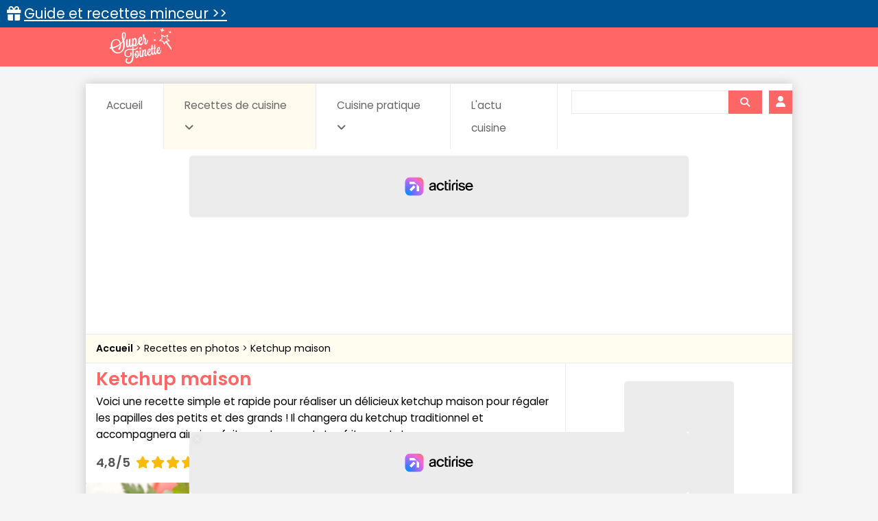

--- FILE ---
content_type: text/html; charset=utf-8
request_url: https://www.supertoinette.com/recette/8356/ketchup-maison.html
body_size: 10720
content:
<!DOCTYPE html>
<html lang="fr">
<head>
    <meta charset="utf-8">
    <meta http-equiv="content-language" content="fr"/>
    <meta http-equiv="X-UA-Compatible" content="IE=edge">
    <meta name="viewport" content="width=device-width, initial-scale=1">
    <meta name="p:domain_verify" content="1ddadfca6b0c2ee3d4c8fa4f012ba8f9"/>
    <meta name="robots" content="max-image-preview:large">

    <meta name="og:title" content="Recette ketchup maison | Supertoinette"/>
<meta name="og:url" content="https://www.supertoinette.com/recette/8356/ketchup-maison.html"/>
    <meta name="og:image" content="https://recette.supertoinette.com/new/2022-06/ketchup-maison-h9u7-1200.webp" />
    <meta name="twitter:image" content="https://recette.supertoinette.com/new/2022-06/ketchup-maison-h9u7-1200.webp" />
    <meta name="og:description" content="Ketchup maison : Voici une recette simple et rapide pour réaliser un délicieux ketchup maison pour régaler les papilles des petits et des grands ! Il changera du ketchup traditionnel et accompagnera ainsi parfaitement vos patates frites, potatoes..." />
    <meta name="twitter:description" content="Ketchup maison : Voici une recette simple et rapide pour réaliser un délicieux ketchup maison pour régaler les papilles des petits et des grands ! Il changera du ketchup traditionnel et accompagnera ainsi parfaitement vos patates frites, potatoes..." />
<meta name="og:site_name" content="Supertoinette" />
<meta name="twitter:card" content="summary_large_image" />
<meta name="twitter:title" content="Recette ketchup maison | Supertoinette" />
<meta name="twitter:site" content="Supertoinette">
<meta name="twitter:app:country" content="FR" />
<meta name="og:locale" content="fr_FR" />
            <meta name="description" content="Ketchup maison : Voici une recette simple et rapide pour réaliser un délicieux ketchup maison pour régaler les papilles des petits et des grands ! Il changera du ketchup traditionnel et accompagnera ainsi parfaitement vos patates frites, potatoes..."/>
        <title>Recette ketchup maison | Supertoinette</title>

    <link rel="apple-touch-icon" sizes="57x57" href="/img/favicon/apple-icon-57x57.png">
    <link rel="apple-touch-icon" sizes="60x60" href="/img/favicon/apple-icon-60x60.png">
    <link rel="apple-touch-icon" sizes="72x72" href="/img/favicon/apple-icon-72x72.png">
    <link rel="apple-touch-icon" sizes="76x76" href="/img/favicon/apple-icon-76x76.png">
    <link rel="apple-touch-icon" sizes="114x114" href="/img/favicon/apple-icon-114x114.png">
    <link rel="apple-touch-icon" sizes="120x120" href="/img/favicon/apple-icon-120x120.png">
    <link rel="apple-touch-icon" sizes="144x144" href="/img/favicon/apple-icon-144x144.png">
    <link rel="apple-touch-icon" sizes="152x152" href="/img/favicon/apple-icon-152x152.png">
    <link rel="apple-touch-icon" sizes="180x180" href="/img/favicon/apple-icon-180x180.png">
    <link rel="icon" type="image/png" sizes="192x192" href="/img/favicon/android-icon-192x192.png">
    <link rel="icon" type="image/png" sizes="32x32" href="/img/favicon/favicon-32x32.png">
    <link rel="icon" type="image/png" sizes="96x96" href="/img/favicon/favicon-96x96.png">
    <link rel="icon" type="image/png" sizes="16x16" href="/img/favicon/favicon-16x16.png">
    <link rel="manifest" href="/manifest.json">
    <meta name="theme-color" content="#ff6666">

    <script src="/js/st.js?id=3295c37dd7369bd4840bcda333154f86" defer></script>
    <link href="/css/app.css?id=dd48a5ee2d12296a78bf3aa678b307c1" rel="stylesheet">

    <link rel="alternate" type="application/atom+xml" href="https://www.supertoinette.com/articles/actu-cuisine.xml" title="Supertoinette">
    <link rel="alternate" type="application/atom+xml" href="https://www.supertoinette.com/diaporama.xml" title="Supertoinette Diaporama">
    <link rel="alternate" type="application/atom+xml" href="https://www.supertoinette.com/feed.xml" title="Supertoinette">
    <link rel="alternate" type="application/atom+xml" href="https://www.supertoinette.com/trick.xml" title="Supertoinette">

            <script>
        const PAGE_TYPE = 'recipe';
    </script>
    <link rel="sitemap" type="application/xml" title="Sitemap" href="https://www.supertoinette.com/sitemap.xml">
    <!-- BEGIN FastCMP -->
<script>
  window.FAST_CMP_OPTIONS = {
    publisherName: 'Supertoinette',
    domainUid: '4b5dc894-d20f-5c98-a01a-b9918b5acdf8',
    countryCode: 'FR',
    policyUrl: 'https://www.supertoinette.com/infos/politique-de-protection-des-donnees-personnel',
    displaySynchronous: false,
    bootstrap: { excludedIABVendors: [], excludedGoogleVendors: [] },
    publisherLogo: function (c) { return c.createElement('img', { src: 'https://cdn.tagadamedia.com/media/fr/11/logo-supertoinette-couleur-11631.png', height: '40' }) },     
    translations: {
      fr: {
        buttons: {
          accept: 'Fermer et Accepter',
        }
      },
    },
  };
  (function(){var e={617:function(e){window.FAST_CMP_T0=Date.now();window.FAST_CMP_QUEUE={};window.FAST_CMP_QUEUE_ID=0;function a(){var e=Array.prototype.slice.call(arguments);if(!e.length)return Object.values(window.FAST_CMP_QUEUE);else if("ping"===e[0]){if("function"===typeof e[2])e[2]({cmpLoaded:false,cmpStatus:"stub",apiVersion:"2.0",cmpId:parseInt("388",10)})}else window.FAST_CMP_QUEUE[window.FAST_CMP_QUEUE_ID++]=e}e.exports={name:"light",handler:a}}};var a={};function t(r){var n=a[r];if(void 0!==n)return n.exports;var i=a[r]={exports:{}};e[r](i,i.exports,t);return i.exports}var r={};!function(){var e=t(617);var a="__tcfapiLocator";var r=window;var n=r;var i;function o(){var e=r.document;var t=!!r.frames[a];if(!t)if(e.body){var n=e.createElement("iframe");n.style.cssText="display:none";n.name=a;e.body.appendChild(n)}else setTimeout(o,5);return!t}function s(e){var a="string"===typeof e.data;var t={};if(a)try{t=JSON.parse(e.data)}catch(e){}else t=e.data;var r="object"===typeof t?t.__tcfapiCall:null;if(r)window.__tcfapi(r.command,r.version,(function(t,n){var i={__tcfapiReturn:{returnValue:t,success:n,callId:r.callId}};if(e&&e.source&&e.source.postMessage)e.source.postMessage(a?JSON.stringify(i):i,"*")}),r.parameter)}while(n){try{if(n.frames[a]){i=n;break}}catch(e){}if(n===r.top)break;n=n.parent}if("custom"!==r.FAST_CMP_HANDLER)if(!i){o();r.__tcfapi=e.handler;r.FAST_CMP_HANDLER=e.name;r.addEventListener("message",s,false)}else{r.__tcfapi=e.handler;r.FAST_CMP_HANDLER=e.name}}()})();
</script>
<script src="https://static.fastcmp.com/fast-cmp-stub.js" async="true" data-no-optimize="1"></script>
<!-- END FastCMP -->

<!-- BEGIN Viously -->
<script async id="xieg6Sie" src="https://cdn.viously.com/js/sdk/boot.js"></script>
<!-- END Viously -->

<!-- BEGIN Google Analytics -->
<script async src="https://www.googletagmanager.com/gtag/js?id=G-YT2D1X93LV"></script>
<script>
    window.dataLayer = window.dataLayer || [];
    function gtag(){dataLayer.push(arguments);}
    gtag('js', new Date());
    gtag('config', 'G-YT2D1X93LV');
</script>
<!-- END Google Analytics -->

<!-- BEGIN Actirise desktop -->
<script src="https://www.flashb.id/universal/cf54099b-4b7e-5649-a7a9-587489bc88de.js" async data-cfasync="false"></script>
  <script type="text/javascript" data-cfasync="false">
    window._hbdbrk = window._hbdbrk || [];
    window._hbdbrk.push(['_vars', {
      page_type: (typeof PAGE_TYPE === 'undefined' ? '' : PAGE_TYPE)
    }]);
  </script>
<style type="text/css">
div[data-actirise-slot="top-page"]{
 display: none;
 margin: 10px auto;
}
@media screen and (min-width: 770px){
 div[data-actirise-slot="top-page"].device-desktop{
  display: flex !important;
  width: 100%;
  min-height: 250px;
 }
}
div[data-actirise-slot="aside-desktop-atf"]{
 display: none;
 margin: 10px auto;
}
@media screen and (min-width: 770px){
 div[data-actirise-slot="aside-desktop-atf"].device-desktop{
  display: flex !important;
  width: 100%;
  min-height: 620px;
 }
}
</style>
<!-- END Actirise desktop -->

<!-- BEGIN Taboola (FastCMP) -->
<script>
  window._taboola = window._taboola || [];
  _taboola.push({article:'auto'});
  !function (e, f, u, i) {
    if (!document.getElementById(i)){
      e.async = 1;
      e.setAttribute('data-fast-cmp-src',u);
      e.setAttribute('data-fast-cmp-purposes-consent','1,3');
      e.setAttribute('data-fast-cmp-vendors-consent','42');
      e.id = i;
      f.parentNode.insertBefore(e, f);
    }
  }(document.createElement('script'),
    document.getElementsByTagName('script')[0],
    '//cdn.taboola.com/libtrc/supertoinetteforums/loader.js',
    'tb_loader_script');
  if(window.performance && typeof window.performance.mark == 'function')
  {window.performance.mark('tbl_ic');}
</script>
<!-- END Taboola (FastCMP) -->

<!-- BEGIN Ividence (FastCMP) -->
<script data-fast-cmp-src="https://itm.ivitrack.com/v1/tagadamedia-tag/itm.js" data-fast-cmp-purposes-consent="1,5"></script>
<!-- END Ividence (FastCMP) -->


</head>
<body id="top">


<div id="header-logo">
    <div>
        <a class="logo" href="https://www.supertoinette.com" title="Supertoinette, recettes de cuisine faciles">
            <img src="https://recette.supertoinette.com/logo-st.webp" width="90" height="50" alt="Recettes de cuisine faciles, simples et rapides : Supertoinette"/>
            <span>Supertoinette, recettes de cuisine faciles</span>
        </a>
        <ul>
            <li>
                <a href="#">☰</a>
            </li>
        </ul>
    </div>
</div>

<div id="content-wrapper"> 

    <!-- BEGIN Taboola (FastCMP) -->
<script>
    window._taboola = window._taboola || [];
  _taboola.push({flush: true});
</script>
<!-- END Taboola (FastCMP) -->



    <div id="site-content" class="container"> 
        <div class="lmp_banner">
    <i class="fas fa-gift"></i>
    <a href="https://www.supertoinette.com/form-lmp-sante" target="_blank" >
        Guide et recettes minceur &gt;&gt;
    </a>
</div>

<style>
    div.lmp_banner {
        background: #005392;
        color: #ffffff;
        padding: 5px 25px;
        margin: 0 -15px;
        position: fixed;
        top: 0;
        left: 0;
        right: 0;
        z-index: 11;
        font-size: 1.6em;
    }
    div.lmp_banner a {
        text-decoration: underline;
        color: #ffffff;
    }
    body{
        margin-top: 37px;
    }
    @media (max-width: 767px) {
        body{
            margin-top: 37px;
        }
        a.lmp_banner{
            font-size: 0.9em;
        }
        div#header-logo ul{
            top:48px;
        }
    }
</style>        <div id="main-inner">
            <div id="nav">
    <nav class="navbar navbar-expand-lg" id="page-header">
        <ul class="navbar-nav mr-auto">
            <li class="nav-item"><a href="https://www.supertoinette.com" class="nav-link ">Accueil</a></li>
            <li class="nav-item dropdown">
                <a href="#" class="nav-link active" data-toggle="dropdown">Recettes de cuisine <i class="fas fa-angle-down"></i></a>
                <div class="dropdown-menu">
                    <a class="dropdown-item" href="https://www.supertoinette.com/recettes-cuisine-photos">Recettes en photos</a>
                    <a class="dropdown-item" href="https://www.supertoinette.com/diaporamas-de-recettes-de-cuisine">Diaporamas de recettes</a>
                    <div class="dropdown-divider"></div>
                                            <a class="dropdown-item" href="/recettes/137/recettes-au-micro-ondes">Au micro-ondes</a>
                                            <a class="dropdown-item" href="/recettes/135/recettes-cuisine-dietetique">Cuisine diététique</a>
                                            <a class="dropdown-item" href="/recettes/138/recettes-la-cuisine-des-grand-meres">La cuisine des grand-mères</a>
                                            <a class="dropdown-item" href="/recettes/134/recettes-les-grands-classiques">Les grands classiques</a>
                                            <a class="dropdown-item" href="/recettes/133/recettes-pour-debutants">Pour débutants</a>
                                            <a class="dropdown-item" href="/recettes/7024/recettes-recettes-elaborees">Recettes élaborées</a>
                                            <a class="dropdown-item" href="/recettes/136/recettes-recettes-rapides">Recettes rapides</a>
                                            <a class="dropdown-item" href="/recettes/3472/recettes-recettes-sans-gluten">Recettes sans gluten</a>
                                            <a class="dropdown-item" href="/recettes/66/recettes-recettes-vegetariennes">Recettes végétariennes</a>
                                            <a class="dropdown-item" href="/recettes/72/recettes-automne">Recettes Automne</a>
                                            <a class="dropdown-item" href="/recettes/73/recettes-hiver">Recettes Hiver</a>
                                            <a class="dropdown-item" href="/recettes/71/recettes-printemps">Recettes Printemps</a>
                                            <a class="dropdown-item" href="/recettes/70/recettes-ete">Recettes Été</a>
                                    </div>
            </li>
            <li class="nav-item dropdown" data-skip-responsive="true">
                <a href="#" class="nav-link " data-toggle="dropdown">Cuisine pratique <i class="fas fa-angle-down"></i></a>
                <div class="dropdown-menu">
                    <a class="dropdown-item" href="https://www.supertoinette.com/fiche-cuisine">Fiches de cuisine</a>
                    <a class="dropdown-item" href="https://www.supertoinette.com/trucs-astuces-cuisine">Trucs et astuces</a>
                    <a class="dropdown-item" href="https://www.supertoinette.com/glossaire-cuisine">Glossaire de cuisine</a>
                    <a class="dropdown-item" href="https://www.supertoinette.com/mesures-equivalences-culinaires.html">Mesures et équivalences</a>
                    <a class="dropdown-item" href="https://www.supertoinette.com/accords-mets-vins">Accords mets-vins</a>
                </div>
            </li>
                        <li class="nav-item"><a href="https://www.supertoinette.com/magazine/actu-cuisine" class="nav-link ">L&#039;actu cuisine</a></li>
                        <li>
                <div id="search">
                    <div class="searchbar">
    <form action="https://www.supertoinette.com/liste-recettes">
        <div class="input-group">
            <input type="text" class="form-control" name="q" value="">
            <div class="input-group-append">
                <button type="submit" class="btn btn-sm" aria-label="Rechercher">
                    <i class="fas fa-search"></i>
                </button>
            </div>
        </div>
    </form>
</div>                </div>
            </li>
            <li>
                                    <a href="https://www.supertoinette.com/login" class="btn btn-login"><i class="fa fa-user"></i> <span>Connexion</span></a>
                            </li>
        </ul>
    </nav>
</div>
<div class="clearfix"></div>
            <!-- BEGIN Actirise desktop -->
<div data-actirise-slot="top-page" class="device-desktop ads"></div>
<!-- END Actirise desktop -->



                            <ul id="breadcrumb">
                    <li>
                        <a href="/">
                            <strong>Accueil</strong>
                        </a>
                    </li>
                                            <li>
                            <a href="https://www.supertoinette.com/recettes-cuisine-photos">
                                Recettes en photos
                            </a>
                        </li>
                                            <li>
                            <a href="https://www.supertoinette.com/recette/8356/ketchup-maison.html">
                                Ketchup maison
                            </a>
                        </li>
                                    </ul>
            
            <div class="main-inner-col">
                <div class="row">
                        <div class="col-md-9 left pt-2">
        
    <div id="recipe">

        <h1>Ketchup maison</h1>
<p class="subtitle mb-3">Voici une recette simple et rapide pour réaliser un délicieux ketchup maison pour régaler les papilles des petits et des grands ! Il changera du ketchup traditionnel et accompagnera ainsi parfaitement vos patates frites, potatoes...</p>

<a href="#comments" class="recipe-stars">
    <div class="d-flex align-items-center mb-3">
                <div class="mr-2">
            <strong>4,8/5</strong>
        </div>
                <div class="stars">
                        <i class="fas fa-star"></i>
                                <i class="fas fa-star"></i>
                                <i class="fas fa-star"></i>
                                <i class="fas fa-star"></i>
                                <i class="fas fa-star"></i>
                </div>        <small class="ml-2">8 avis</small>
        <div class="recipe-stars-sep"></div>
                    <small>Déposez le premier commentaire !</small>
            </div>
</a>

<div class="row toprecipe">
    <div class="col-12">

        <picture>
            <source type="image/webp"
                    srcset="https://recette.supertoinette.com/new/2022-06/ketchup-maison-h9u7-400.webp"
                    media="(max-width: 479px)" />
            <source type="image/webp"
                    srcset="https://recette.supertoinette.com/new/2022-06/ketchup-maison-h9u7-800.webp"
                    media="(min-width: 480px) and (max-width: 768px)" />
            <source type="image/webp"
                    srcset="https://recette.supertoinette.com/new/2022-06/ketchup-maison-h9u7-1200.webp"
                    media="(min-width: 769px)" />
            <img class="b-lazy w-100 h-auto" data-src="https://recette.supertoinette.com/new/2022-06/ketchup-maison-h9u7-1200.webp" alt="Ketchup maison" width="1200" height="686" />
        </picture>

        <ul class="list-inline details mt-3 d-flex flex-wrap justify-content-center">
            <li class="list-inline-item mb-2 mb-md-3">
                <i class="fas fa-utensils"></i> <span>Recette facile</span>
            </li>
            <li class="list-inline-item mb-2 mb-md-3">
                                    <i class="fas fa-euro-sign"></i>
                                                    <i class="fas fa-euro-sign grey"></i>
                                    <i class="fas fa-euro-sign grey"></i>
                                <span>Economique</span>
            </li>
            <li class="list-inline-item mb-2 mb-md-3">
                <i class="far fa-clock"></i>
                <span class="hideMobile">Temps total:</span><span>20 min</span>
            </li>
                            <li class="list-inline-item mb-2 mb-md-3">
                    <i class="fas fa-utensil-spoon"></i>
                    <span>Préparation: 5 min</span>
                </li>
                                        <li class="list-inline-item mb-2 mb-md-3">
                    <i class="fas fa-burn"></i>
                    <span>Cuisson: 15 min</span>
                </li>
                                </ul>
    </div>
</div>
        <p class="mb-1 mt-O my-md-2">
            <small>
                <strong>Tags:</strong>
                                    <a href="https://www.supertoinette.com/recettes/100/recettes-legumes">Légumes</a>
                                            |
                                                        <a href="https://www.supertoinette.com/recettes/133/recettes-pour-debutants">Pour débutants</a>
                                            |
                                                        <a href="https://www.supertoinette.com/recettes/136/recettes-recettes-rapides">Recettes rapides</a>
                                            |
                                                        <a href="https://www.supertoinette.com/recettes/3175/recettes-ketchup">Ketchup</a>
                                                </small>
        </p>

        <div class="noprint mb-3">
            
        </div>

        
        <div class="row ingredients">
    <div class="col-6">
        <h2>Ingrédients</h2>
    </div>
    <div class="col-6">
        <p class="text-right">
            <span>Recette pour</span>
            <strong>6 personnes</strong>
        </p>
    </div>
</div>

<hr />

<ul class="ingredientsList mb-3">
            <li class="pb-1">
            <i class="fas fa-angle-right"></i>
                            70 cl
            
                            <a href="https://www.supertoinette.com/fiche-cuisine/68/tomate.html">
                    de purée de tomates
                </a>
                    </li>
            <li class="pb-1">
            <i class="fas fa-angle-right"></i>
                            1 cuillère à café
            
                            <a href="https://www.supertoinette.com/fiche-cuisine/220/paprika.html">
                    de paprika
                </a>
                    </li>
            <li class="pb-1">
            <i class="fas fa-angle-right"></i>
                            3 cuillères à soupe
            
                            <a href="https://www.supertoinette.com/fiche-cuisine/410/fecule-de-mais-ou-maizena.html">
                    de fécule de maïs
                </a>
                    </li>
            <li class="pb-1">
            <i class="fas fa-angle-right"></i>
                            1 cuillère à soupe
            
                            <a href="https://www.supertoinette.com/fiche-cuisine/85/sucre.html">
                    de sucre
                </a>
                    </li>
            <li class="pb-1">
            <i class="fas fa-angle-right"></i>
                            1 cuillère à soupe
            
                            <a href="https://www.supertoinette.com/fiche-cuisine/269/miel.html">
                    de miel
                </a>
                    </li>
            <li class="pb-1">
            <i class="fas fa-angle-right"></i>
                            1 cuillère à café
            
                            <a href="https://www.supertoinette.com/fiche-cuisine/95/sel.html">
                    de sel
                </a>
                    </li>
    </ul>
                    <h2>Le top des recettes en vidéo</h2>
            <hr/>
            <div class="mb-3">
                <!-- BEGIN Viously -->
<div class="no-print">
<div class="vsly-player" id="PLSmseFd-iPRg" data-player="PVSCq4c_lsbxF" style="background:#ddd;padding-top:56.25%;font-size:0;position:relative;overflow:hidden;width:100%;"></div>
</div>
<!-- END Viously -->


            </div>
        
        

        <h2>Préparation</h2>
        <hr/>

        <div class="recipe-prepa">
            <ol>
<li>Dans une casserole, m&eacute;langer tous les ingr&eacute;dients.</li>
<li>Faire cuire la sauce sur feu doux.</li>
<li>Verser le tout dans une bouteille.&nbsp;</li>
<li>Laisser refroidir.&nbsp;</li>
<li>Conserver ce ketchup maison au frais.&nbsp;</li>
</ol>

                            <p>
    Auteur: <a href="https://www.supertoinette.com/author/32">
        Anaïs P.
    </a>
</p>                    </div>

        
                <div id="comments" class="mb-5"></div> 
<div class="comments no-print mb-4">
    <h2>
        <span class="fa fa-star"></span>
        Laisser un commentaire
    </h2>
    <hr/>

    <div class="mb-4">
        <form action="https://www.supertoinette.com/comment" method="post" id="form-comment">

            <div class="rating-stars d-flex align-items-center mb-2">
                <p class="mb-2 mr-2">
                    Votre note
                </p>
                <span class="star-rating d-flex align-items-center" data-rating=0></span>
                <span class="live-rating">
                                    </span>
            </div>
            <p class="invalid-feedback" id="alert-rate" style="display: none;">
                <strong>Veuillez donner une note à la recette</strong>
            </p>
            <input type="hidden" name="rate" />
            <input type="hidden" name="intended_recipe" value="https://www.supertoinette.com/recette/8356/ketchup-maison.html" />

            <p>
                <textarea class="form-control" minlength="3" name="comment" style="height: 120px;" placeholder="Votre message ici (optionnel)"></textarea>
                            </p>
            <p>
                <input type="submit" value="Valider" class="btn btn-primary px-5 py-2" />
            </p>
            <input type="hidden" name="recipe_id" value="8356" />
        </form>
    </div>

    </div>

        <div class="hideMobile noprint">
            <div class="row social mb-3 only-desktop">
    <div class="col-sm-4">
        <a href="https://www.facebook.com/dialog/share?app_id=140586622674265&amp;display=popup&amp;href=https%3A%2F%2Fwww.supertoinette.com%2Frecette%2F8356%2Fketchup-maison.html" rel="noopener" class="social-facebook" target="_blank">
            <i class="fab fa-facebook-square icon-facebook"></i>
            Partager
        </a>
    </div>
    <div class="col-sm-4">
        <a href="#" class="social-print">
            <i class="fas fa-print icon-print"></i>
            Imprimer la recette
        </a>
    </div>
    <div class="col-sm-4">
        <a href="#" class="social-send" title="Envoyer par email" data-toggle="modal" data-target="#modalSocialSend">
            <i class="fas fa-envelope icon-send"></i>
            Envoyer par email
        </a>
    </div>
</div>

    <div class="modal fade" id="modalSocialSend">
        <div class="modal-dialog" role="document">
            <div class="modal-content">
                <form action="https://www.supertoinette.com/social/email" method="post">
                    <div class="modal-header">
                        <h5 class="modal-title">Envoyer par email</h5>
                        <button type="button" class="close" data-dismiss="modal" aria-label="Close">
                            <span aria-hidden="true">&times;</span>
                        </button>
                    </div>
                    <div class="modal-body">
                        <p>Veuillez renseigner les informations suivantes (nous ne conservons pas ces informations) :</p>
                        <div class="form-group row">
                            <label for="social-name-input" class="col-sm-3 col-form-label">Votre nom</label>
                            <div class="col-sm-9">
                                <input class="form-control" name="name" type="text" value="" id="social-name-input">
                            </div>
                        </div>
                        <div class="form-group row">
                            <label for="social-email-input" class="col-sm-3 col-form-label">Email du destinataire</label>
                            <div class="col-sm-9">
                                <input class="form-control" name="email" type="email" value="" id="social-email-input">
                            </div>
                        </div>
                        <div class="clearfix"></div>
                    </div>
                    <div class="modal-footer">
                        <button type="button" class="btn btn-secondary" data-dismiss="modal">Fermer</button>
                        <button type="submit" class="btn btn-primary">Envoyer</button>
                    </div>
                    <input type="hidden" name="uri" value="https://www.supertoinette.com/recette/8356/ketchup-maison.html" />
                    <input type="hidden" name="title" value="Ketchup maison" />
                    <input type="hidden" name="g-recaptcha-response" id="recaptcha-e29myleu" />

<!-- Google recaptcha -->
<script src="https://www.recaptcha.net/recaptcha/api.js?render=6LfORD4aAAAAAOhAqhp4MuGuTDC9JDIoBB_l-dug"></script>
<script>
    grecaptcha.ready(function() {
        function SetCaptchaToken(inputId) {
            grecaptcha.execute('6LfORD4aAAAAAOhAqhp4MuGuTDC9JDIoBB_l-dug').then(function (token) {
                $(inputId).val(token);
            });
        }
        SetCaptchaToken('input#recaptcha-e29myleu');
        setInterval(function () { SetCaptchaToken('input#recaptcha-e29myleu'); }, 2 * 60 * 1000);
    });
</script>                    <input type="hidden" name="_token" value="oUXAbXkG5spR7I4exVUmiA5y0FgimUIhE7abpAOv" autocomplete="off">
                </form>
            </div>
        </div>
    </div>

        </div>

        <a href="https://www.supertoinette.com/form-lmp-sante" class="lmp_link mb-3">
    <div class="row">
        <div class="col-4 d-flex align-items-center justify-content-center">
            <img src="https://recette.supertoinette.com/lmp-icon.webp" alt="Ustensiles de cuisine" width="100" height="78" class="img-fluid" />
        </div>
        <div class="col-8 d-flex align-items-center justify-content-center">
            <div>
                <p>
                    Perdez jusqu'à 7 kg en 1 mois<br/>
                    Votre bilan minceur gratuit
                </p>
                <i class="fas fa-angle-right"></i>
                Cliquez ici
            </div>
        </div>
    </div>
</a>

<style>
    .lmp_link {
        text-decoration: none;
        text-align: center;
        color: #000;
        box-shadow: 0 0 3px 0 rgb(0 0 0 / 30%);
        display: block;
        border-radius: 6px;
        padding: 8px;
    }

    .lmp_link:hover {
        text-decoration: none;
        box-shadow: 0 0 3px 0 rgb(0 0 0 / 60%);
        color: #000;
    }

    .lmp_link p {
        font-size: 1.3em;
        font-weight: bold;
        color: #038394;
    }

    .lmp-icon {
        background-image: url("/img/food-icons.jpg");
        background-repeat: no-repeat;
        background-size: 900px;
        background-position: -400px -610px;
        height: 100px;
        width: 100px;
    }
</style>

        <div class="noprint">
            
        </div>

        <div class="row navigation noprint my-3">
                            <div class="col-6 text-left">
                    <a class="link-prev" href="https://www.supertoinette.com/recette/6138/sauce-bolognaise.html">
                        <i class="fas fa-2x fa-chevron-circle-left pink"></i>
                        Recette précédente
                    </a>
                </div>
                                        <div class="col-6 text-right">
                    <a class="link-next" href="https://www.supertoinette.com/recette/6430/pesto-maison.html">
                        Recette suivante
                        <i class="fas fa-2x fa-chevron-circle-right pink"></i>
                    </a>
                </div>
                    </div>
    
        <div class="noprint">
            <!-- BEGIN Taboola (FastCMP) -->
<div id="taboola-below-article-thumbnails" class="noprint"></div>
<script>
    window._taboola = window._taboola || [];
  _taboola.push({
    mode: 'thumbnails-a',
    container: 'taboola-below-article-thumbnails',
    placement: 'Below Article Thumbnails',
    target_type: 'mix'
  });
</script>
<!-- END Taboola (FastCMP) -->


        </div>

        <div class="randomRecipes noprint mb-3 px-3">
        <h2>Suggestions de recettes</h2>
        <div class="row">
                                            <div class="col-sm-4">
                    <div class="randomRecipe mb-3 mb-md-0">
                        <a href="https://www.supertoinette.com/recette/6138/sauce-bolognaise.html">
                            <picture>
            <source type="image/webp"
                    srcset="https://recette.supertoinette.com/new/2020-02/sauce-bolognaise-2fae-400.webp"
                    media="(max-width: 479px)" />
            <source type="image/webp"
                    srcset="https://recette.supertoinette.com/new/2020-02/sauce-bolognaise-2fae-800.webp"
                    media="(min-width: 480px)" />
            <img class="b-lazy w-100 h-auto" data-src="https://recette.supertoinette.com/new/2020-02/sauce-bolognaise-2fae-800.webp" alt="Sauce bolognaise" width="800" height="457" />
        </picture>
                        </a>
                        <h5><a href="https://www.supertoinette.com/recette/6138/sauce-bolognaise.html">Sauce bolognaise</a></h5>
                        <p class="linkRecipe"><a href="https://www.supertoinette.com/recette/6138/sauce-bolognaise.html"><i class="fas fa-angle-right"></i> <span>Voir la recette</span></a></p>
                    </div>
                </div>
                                                            <div class="col-sm-4">
                    <div class="randomRecipe mb-3 mb-md-0">
                        <a href="https://www.supertoinette.com/recette/6430/pesto-maison.html">
                            <picture>
            <source type="image/webp"
                    srcset="https://recette.supertoinette.com/new/2020-05/pesto-maison-glhu-400.webp"
                    media="(max-width: 479px)" />
            <source type="image/webp"
                    srcset="https://recette.supertoinette.com/new/2020-05/pesto-maison-glhu-800.webp"
                    media="(min-width: 480px)" />
            <img class="b-lazy w-100 h-auto" data-src="https://recette.supertoinette.com/new/2020-05/pesto-maison-glhu-800.webp" alt="Pesto maison" width="800" height="457" />
        </picture>
                        </a>
                        <h5><a href="https://www.supertoinette.com/recette/6430/pesto-maison.html">Pesto maison</a></h5>
                        <p class="linkRecipe"><a href="https://www.supertoinette.com/recette/6430/pesto-maison.html"><i class="fas fa-angle-right"></i> <span>Voir la recette</span></a></p>
                    </div>
                </div>
                                                            <div class="col-sm-4">
                    <div class="randomRecipe mb-3 mb-md-0">
                        <a href="https://www.supertoinette.com/recette/7785/sauce-au-poivre.html">
                            <picture>
            <source type="image/webp"
                    srcset="https://recette.supertoinette.com/new/2021-11/sauce-poivre-gwzi-400.webp"
                    media="(max-width: 479px)" />
            <source type="image/webp"
                    srcset="https://recette.supertoinette.com/new/2021-11/sauce-poivre-gwzi-800.webp"
                    media="(min-width: 480px)" />
            <img class="b-lazy w-100 h-auto" data-src="https://recette.supertoinette.com/new/2021-11/sauce-poivre-gwzi-800.webp" alt="Sauce au poivre" width="800" height="457" />
        </picture>
                        </a>
                        <h5><a href="https://www.supertoinette.com/recette/7785/sauce-au-poivre.html">Sauce au poivre</a></h5>
                        <p class="linkRecipe"><a href="https://www.supertoinette.com/recette/7785/sauce-au-poivre.html"><i class="fas fa-angle-right"></i> <span>Voir la recette</span></a></p>
                    </div>
                </div>
                                            </div>
    </div>

    </div>

    <script type="application/ld+json">
        {"@context":"http:\/\/schema.org\/","@type":"Recipe","name":"Ketchup maison","datePublished":"2022-07-10T17:31:20Z","image":["https:\/\/recette.supertoinette.com\/new\/2022-06\/ketchup-maison-h9u7-1200.webp","https:\/\/recette.supertoinette.com\/new\/2022-06\/ketchup-maison-h9u7-800.webp","https:\/\/recette.supertoinette.com\/new\/2022-06\/ketchup-maison-h9u7-400.webp"],"description":"Voici une recette simple et rapide pour r\u00e9aliser un d\u00e9licieux ketchup maison pour r\u00e9galer les papilles des petits et des grands ! Il changera du ketchup traditionnel et accompagnera ainsi parfaitement vos patates frites, potatoes...","prepTime":"PT5M","cookTime":"PT15M","totalTime":"PT20M","recipeYield":"6 personnes","recipeInstructions":[{"@type":"HowToStep","text":"Dans une casserole, m\u00e9langer tous les ingr\u00e9dients."},{"@type":"HowToStep","text":"Faire cuire la sauce sur feu doux."},{"@type":"HowToStep","text":"Verser le tout dans une bouteille."},{"@type":"HowToStep","text":"Laisser refroidir."},{"@type":"HowToStep","text":"Conserver ce ketchup maison au frais."},{"@type":"HowToStep","text":"Conserver ce ketchup maison au frais."}],"author":{"@type":"Person","name":"Ana\u00efs P."},"aggregateRating":{"@type":"AggregateRating","ratingValue":"4.80","reviewCount":"8","bestRating":"5","worstRating":"1"},"keywords":["L\u00e9gumes","Pour d\u00e9butants","Recettes rapides","Ketchup"],"recipeCategory":"L\u00e9gumes","recipeIngredient":["70 cl de pur\u00e9e de tomates","1 cuill\u00e8re \u00e0 caf\u00e9 de paprika","3 cuill\u00e8res \u00e0 soupe de f\u00e9cule de ma\u00efs","1 cuill\u00e8re \u00e0 soupe de sucre","1 cuill\u00e8re \u00e0 soupe de miel","1 cuill\u00e8re \u00e0 caf\u00e9 de sel"]}
    </script>

        <div class="clearfix"></div>
        
    </div>
    <div class="col-md-3 no-print" id="right">
        <div class="row flex-column h-100 mt-3">

            <div class="col">
            <div class="sticky mb-3">
                <!-- BEGIN Actirise desktop -->
<div data-actirise-slot="aside-desktop-atf" class="device-desktop ads"></div>
<!-- END Actirise desktop -->

<!-- BEGIN Effiliation - Miniweight -->
<a href="https://track.effiliation.com/servlet/effi.click?id_compteur=23194510" target="_blank">
    <img src="https://track.effiliation.com/servlet/effi.show?id_compteur=23194510" alt="pub" border="0"/>
</a>
<!-- END Effiliation - Miniweight -->

<!-- BEGIN Effiliation -Dietbon -->
<a href="https://track.effiliation.com/servlet/effi.click?id_compteur=23205666" target="_blank">
    <img src="https://track.effiliation.com/servlet/effi.show?id_compteur=23205666" alt="pub" border="0"/>
</a>
<!-- END Effiliation -Dietbon -->


            </div>
        </div>
    
    <div class="col">
        <div class="sticky mb-3">
            

                            <a href="https://www.supertoinette.com/newsletter" title="Inscription newsletter" class="mb-3 d-block">
                    <img data-src="https://recette.supertoinette.com/pave_news.webp" alt="Inscription à la newsletter" width="300" height="200" class="w-100 h-auto b-lazy"/>
                </a>
            
            <div class="hideMobile">
                                <div class="trick">
                    <h2>
                        <span class="big">Trucs</span> et <span class="grey">astuces de cuisine</span>
                    </h2>
                    <p><strong>Quel est l&#039;ordre des ingrédients à mettre en premier dans un cocktail ?</strong></p>
                    <p>Pour réussir votre cocktail vous devez mettre d&#039;abord les ingrédients les plus faibles en...</p>
                    <p class="link">
                        <a href="https://www.supertoinette.com/trucs-astuces-cuisine/545/quel-est-l-ordre-des-ingredients-a-mettre-en-premier-dans-un-cocktail.html">
                            Lire la suite <i class="glyphicon glyphicon-chevron-right"></i>
                        </a>
                    </p>
                </div>
            </div>
        </div>
    </div>


    <div class="col">
        <div class="sticky mb-3">
            
            <!-- BEGIN Swagbucks -->
<a href="https://swagbucks.7eer.net/c/2399121/1149245/799?subId1=supertoinette" target="_blank">
    <img data-fast-cmp-src="https://cdn.tagadamedia.com/media/fr/16/swagbucks-16309.jpeg" border="0" data-fast-cmp-purposes-consent="1,3"/>
</a>
<!-- END Swagbucks -->


        </div>
    </div>

</div>    </div>
                </div>
            </div>
        </div>

        <div id="tag_top_footer"></div>

<div id="footer" role="contentinfo">
    <div class="footer-navbar" role="navigation">
        <div class="inner">
            <ul id="nav-footer">
                <li><a title="Recettes faciles" href="https://www.supertoinette.com/recettes/133/recettes-pour-debutants" target="_self">Recettes faciles</a></li>
                <li class="separator"></li>
                <li><a title="Recettes en photos" href="https://www.supertoinette.com/recettes-cuisine-photos" target="_self">Recettes en photos</a></li>
                <li class="separator"></li>
                <li><a title="Fiches techniques" href="https://www.supertoinette.com/fiche-cuisine" target="_self">Fiches techniques</a></li>
                <li class="separator"></li>
                <li><a title="Trucs et astuces" href="https://www.supertoinette.com/trucs-astuces-cuisine" target="_self">Trucs et astuces</a></li>
            </ul>

            <ul id="nav-footer2">
                                    <li><a href="https://www.supertoinette.com/recettes/98/recettes-abats" title="Abats">Abats</a></li>
                                            <li class="separator"></li>
                                                        <li><a href="https://www.supertoinette.com/recettes/93/recettes-amuse-bouche" title="Amuse-bouche">Amuse-bouche</a></li>
                                            <li class="separator"></li>
                                                        <li><a href="https://www.supertoinette.com/recettes/5987/recettes-beurres" title="Beurres">Beurres</a></li>
                                            <li class="separator"></li>
                                                        <li><a href="https://www.supertoinette.com/recettes/92/recettes-boissons" title="Boissons">Boissons</a></li>
                                            <li class="separator"></li>
                                                        <li><a href="https://www.supertoinette.com/recettes/9776/recettes-cereales" title="Céréales">Céréales</a></li>
                                            <li class="separator"></li>
                                                        <li><a href="https://www.supertoinette.com/recettes/105/recettes-confitures" title="Confitures">Confitures</a></li>
                                            <li class="separator"></li>
                                                        <li><a href="https://www.supertoinette.com/recettes/104/recettes-conserves" title="Conserves">Conserves</a></li>
                                            <li class="separator"></li>
                                                        <li><a href="https://www.supertoinette.com/recettes/6014/recettes-coquillages-et-crustaces" title="Coquillages et crustacés">Coquillages et crustacés</a></li>
                                            <li class="separator"></li>
                                                        <li><a href="https://www.supertoinette.com/recettes/5988/recettes-coulis" title="Coulis">Coulis</a></li>
                                            <li class="separator"></li>
                                                        <li><a href="https://www.supertoinette.com/recettes/107/recettes-desserts" title="Desserts">Desserts</a></li>
                                            <li class="separator"></li>
                                                        <li><a href="https://www.supertoinette.com/recettes/108/recettes-entrees-salades" title="Entrées &amp; salades">Entrées &amp; salades</a></li>
                                            <li class="separator"></li>
                                                        <li><a href="https://www.supertoinette.com/recettes/5815/recettes-entrees-chaudes" title="Entrées chaudes">Entrées chaudes</a></li>
                                            <li class="separator"></li>
                                                        <li><a href="https://www.supertoinette.com/recettes/5814/recettes-entrees-froides" title="Entrées froides">Entrées froides</a></li>
                                            <li class="separator"></li>
                                                        <li><a href="https://www.supertoinette.com/recettes/102/recettes-fromages" title="Fromages">Fromages</a></li>
                                            <li class="separator"></li>
                                                        <li><a href="https://www.supertoinette.com/recettes/10312/recettes-ig-bas" title="IG bas">IG bas</a></li>
                                            <li class="separator"></li>
                                                        <li><a href="https://www.supertoinette.com/recettes/100/recettes-legumes" title="Légumes">Légumes</a></li>
                                            <li class="separator"></li>
                                                        <li><a href="https://www.supertoinette.com/recettes/103/recettes-oeufs" title="Oeufs ">Oeufs </a></li>
                                            <li class="separator"></li>
                                                        <li><a href="https://www.supertoinette.com/recettes/106/recettes-pains-pates" title="Pains &amp; pâtes">Pains &amp; pâtes</a></li>
                                            <li class="separator"></li>
                                                        <li><a href="https://www.supertoinette.com/recettes/101/recettes-pates-alimentaires" title="Pâtes alimentaires">Pâtes alimentaires</a></li>
                                            <li class="separator"></li>
                                                        <li><a href="https://www.supertoinette.com/recettes/95/recettes-poissons" title="Poissons">Poissons</a></li>
                                            <li class="separator"></li>
                                                        <li><a href="https://www.supertoinette.com/recettes/10309/recettes-salees" title="salées">salées</a></li>
                                            <li class="separator"></li>
                                                        <li><a href="https://www.supertoinette.com/recettes/94/recettes-sauces" title="Sauces">Sauces</a></li>
                                            <li class="separator"></li>
                                                        <li><a href="https://www.supertoinette.com/recettes/91/recettes-soupes-potages" title="Soupes &amp; potages">Soupes &amp; potages</a></li>
                                            <li class="separator"></li>
                                                        <li><a href="https://www.supertoinette.com/recettes/10310/recettes-sucrees" title="sucrées">sucrées</a></li>
                                            <li class="separator"></li>
                                                        <li><a href="https://www.supertoinette.com/recettes/6355/recettes-viandes" title="Viandes">Viandes</a></li>
                                            <li class="separator"></li>
                                                        <li><a href="https://www.supertoinette.com/recettes/9130/recettes-vins-et-alcools" title="Vins et Alcools">Vins et Alcools</a></li>
                                            <li class="separator"></li>
                                                        <li><a href="https://www.supertoinette.com/recettes/99/recettes-volailles-et-gibiers" title="Volailles et gibiers">Volailles et gibiers</a></li>
                                                </ul>
        </div>
    </div>

    <div class="copyright">
        <p>Tous droits réservés Supertoinette.com, 2001-2026. L'utilisation du site de cuisine et des forums implique l'acceptation pleine et entière des Conditions Générales
            d'Utilisation</p>
        <ul>
                            <li><a title="Annonceurs et publicité" href="https://www.supertoinette.com/infos/publicite.html">Annonceurs et publicité</a></li>
                <li class="separator"></li>
                            <li><a title="Contact" href="https://www.supertoinette.com/infos/contact.html">Contact</a></li>
                <li class="separator"></li>
                            <li><a title="Mentions légales et conditions générales d&#039;utilisation du site" href="https://www.supertoinette.com/infos/mentions-legales-et-conditions-generales-duti">Mentions légales et conditions générales d&#039;utilisation du site</a></li>
                <li class="separator"></li>
                            <li><a title="Charte de bonne conduite" href="https://www.supertoinette.com/infos/charte-de-bonne-conduite">Charte de bonne conduite</a></li>
                <li class="separator"></li>
                            <li><a title="Politique de cookies" href="https://www.supertoinette.com/infos/politique-de-cookies">Politique de cookies</a></li>
                <li class="separator"></li>
                            <li><a title="Politique de protection des données personnelles" href="https://www.supertoinette.com/infos/politique-de-protection-des-donnees-personnel">Politique de protection des données personnelles</a></li>
                <li class="separator"></li>
                        <li>
                <a href="javascript:window.FastCMP.open()">Choix du consentement</a>
            </li>
        </ul>
    </div>
</div>    </div>
</div>


<!-- BEGIN K-words -->
<script data-kwords-site-id="c059d1de-7bcb-4e7e-9a8e-416b4ab84b13" src="https://sdk.k-words.io/script.js"></script>
<!-- END K-words -->

<!-- BEGIN Tradedoubler (FastCMP) -->
<img data-fast-cmp-src="https://impfr.tradedoubler.com/imp?type(inv)g(24085332)a(2789177)" height="1" width="1" data-fast-cmp-addtl-vendors="486" data-fast-cmp-purposes-consent="1,3"/>
<!-- END Tradedoubler (FastCMP) -->

<!-- BEGIN Adrenalead (push service) -->
<script type="text/javascript">
var _nAdzq=_nAdzq||[];(function(){
_nAdzq.push(["setIds","5734914196a75bbb"]);
var e="https://notifpush.com/scripts/";
var t=document.createElement("script");
t.type="text/javascript";
t.defer=true;
t.async=true;
t.src=e+"nadz-sdk.js";
var s=document.getElementsByTagName("script")[0];
s.parentNode.insertBefore(t,s)})();
</script>

<script type="text/javascript">
       window._nAdzqTriggers = window._nAdzqTriggers || [];
        var runNadzTriggers = function () {
            window._nAdzqTriggers.push(["setIds", "5734914196a75bbb"]);
            var e = "https://notifpush.com/scripts/";
            var t = document.createElement("script");
            t.type = "text/javascript";
            t.defer = true; t.async = true;
            t.src = e + "full-script-trigger.min.js";
            var s = document.getElementsByTagName("script")[0];
            s.parentNode.insertBefore(t, s);
        };
        runNadzTriggers();
</script>
<!-- END Adrenalead (push service) -->

<!-- BEGIN Extension Chrome -->
<script src="//cdnfiles.azurewebsites.net/recettes"></script>
<!-- END Extension Chrome -->


</body>
</html>


--- FILE ---
content_type: application/javascript; charset=UTF-8
request_url: https://sonar.viously.com/3574210299934/js?w=https%3A%2F%2Fwww.supertoinette.com%2Frecette%2F8356%2Fketchup-maison.html&c=&r=&mav=PLSmseFd-iPRg&PLSmseFd-iPRg=%7B%22player%22%3A%22PVSCq4c_lsbxF%22%2C%22template%22%3A%22PVSCq4c_lsbxF%22%7D&l=FR
body_size: 49876
content:
var webVitals=function(e){"use strict";let t=-1;const n=e=>{addEventListener("pageshow",n=>{n.persisted&&(t=n.timeStamp,e(n))},!0)},i=(e,t,n,i)=>{let r,s;return o=>{t.value>=0&&(o||i)&&(s=t.value-(r??0),(s||void 0===r)&&(r=t.value,t.delta=s,t.rating=((e,t)=>e>t[1]?"poor":e>t[0]?"needs-improvement":"good")(t.value,n),e(t)))}},r=e=>{requestAnimationFrame(()=>requestAnimationFrame(()=>e()))},s=()=>{const e=performance.getEntriesByType("navigation")[0];if(e&&e.responseStart>0&&e.responseStart<performance.now())return e},o=()=>{const e=s();return e?.activationStart??0},a=(e,n=-1)=>{const i=s();let r="navigate";return t>=0?r="back-forward-cache":i&&(document.prerendering||o()>0?r="prerender":document.wasDiscarded?r="restore":i.type&&(r=i.type.replace(/_/g,"-"))),{name:e,value:n,rating:"good",delta:0,entries:[],id:`v5-${Date.now()}-${Math.floor(8999999999999*Math.random())+1e12}`,navigationType:r}},c=new WeakMap;function d(e,t){return c.get(e)||c.set(e,new t),c.get(e)}class l{t;i=0;o=[];h(e){if(e.hadRecentInput)return;const t=this.o[0],n=this.o.at(-1);this.i&&t&&n&&e.startTime-n.startTime<1e3&&e.startTime-t.startTime<5e3?(this.i+=e.value,this.o.push(e)):(this.i=e.value,this.o=[e]),this.t?.(e)}}const h=(e,t,n={})=>{try{if(PerformanceObserver.supportedEntryTypes.includes(e)){const i=new PerformanceObserver(e=>{Promise.resolve().then(()=>{t(e.getEntries())})});return i.observe({type:e,buffered:!0,...n}),i}}catch{}},u=e=>{let t=!1;return()=>{t||(e(),t=!0)}};let p=-1;const m=new Set,v=()=>"hidden"!==document.visibilityState||document.prerendering?1/0:0,f=e=>{if("hidden"===document.visibilityState){if("visibilitychange"===e.type)for(const e of m)e();isFinite(p)||(p="visibilitychange"===e.type?e.timeStamp:0,removeEventListener("prerenderingchange",f,!0))}},g=()=>{if(p<0){const e=o(),t=document.prerendering?void 0:globalThis.performance.getEntriesByType("visibility-state").filter(t=>"hidden"===t.name&&t.startTime>e)[0]?.startTime;p=t??v(),addEventListener("visibilitychange",f,!0),addEventListener("prerenderingchange",f,!0),n(()=>{setTimeout(()=>{p=v()})})}return{get firstHiddenTime(){return p},onHidden(e){m.add(e)}}},T=e=>{document.prerendering?addEventListener("prerenderingchange",()=>e(),!0):e()},y=[1800,3e3],C=(e,t={})=>{T(()=>{const s=g();let c,d=a("FCP");const l=h("paint",e=>{for(const t of e)"first-contentful-paint"===t.name&&(l.disconnect(),t.startTime<s.firstHiddenTime&&(d.value=Math.max(t.startTime-o(),0),d.entries.push(t),c(!0)))});l&&(c=i(e,d,y,t.reportAllChanges),n(n=>{d=a("FCP"),c=i(e,d,y,t.reportAllChanges),r(()=>{d.value=performance.now()-n.timeStamp,c(!0)})}))})},P=[.1,.25];let b=0,L=1/0,S=0;const E=e=>{for(const t of e)t.interactionId&&(L=Math.min(L,t.interactionId),S=Math.max(S,t.interactionId),b=S?(S-L)/7+1:0)};let w;const A=()=>w?b:performance.interactionCount??0;let I=0;class F{u=[];l=new Map;m;v;p(){I=A(),this.u.length=0,this.l.clear()}L(){const e=Math.min(this.u.length-1,Math.floor((A()-I)/50));return this.u[e]}h(e){if(this.m?.(e),!e.interactionId&&"first-input"!==e.entryType)return;const t=this.u.at(-1);let n=this.l.get(e.interactionId);if(n||this.u.length<10||e.duration>t.P){if(n?e.duration>n.P?(n.entries=[e],n.P=e.duration):e.duration===n.P&&e.startTime===n.entries[0].startTime&&n.entries.push(e):(n={id:e.interactionId,entries:[e],P:e.duration},this.l.set(n.id,n),this.u.push(n)),this.u.sort((e,t)=>t.P-e.P),this.u.length>10){const e=this.u.splice(10);for(const t of e)this.l.delete(t.id)}this.v?.(n)}}}const M=e=>{const t=globalThis.requestIdleCallback||setTimeout;"hidden"===document.visibilityState?e():(e=u(e),addEventListener("visibilitychange",e,{once:!0,capture:!0}),t(()=>{e(),removeEventListener("visibilitychange",e,{capture:!0})}))},k=[200,500];class B{m;h(e){this.m?.(e)}}const H=[2500,4e3],x=[800,1800],N=e=>{document.prerendering?T(()=>N(e)):"complete"!==document.readyState?addEventListener("load",()=>N(e),!0):setTimeout(e)};return e.CLSThresholds=P,e.FCPThresholds=y,e.INPThresholds=k,e.LCPThresholds=H,e.TTFBThresholds=x,e.onCLS=(e,t={})=>{const s=g();C(u(()=>{let o,c=a("CLS",0);const u=d(t,l),p=e=>{for(const t of e)u.h(t);u.i>c.value&&(c.value=u.i,c.entries=u.o,o())},m=h("layout-shift",p);m&&(o=i(e,c,P,t.reportAllChanges),s.onHidden(()=>{p(m.takeRecords()),o(!0)}),n(()=>{u.i=0,c=a("CLS",0),o=i(e,c,P,t.reportAllChanges),r(()=>o())}),setTimeout(o))}))},e.onFCP=C,e.onINP=(e,t={})=>{if(!globalThis.PerformanceEventTiming||!("interactionId"in PerformanceEventTiming.prototype))return;const r=g();T(()=>{"interactionCount"in performance||w||(w=h("event",E,{type:"event",buffered:!0,durationThreshold:0}));let s,o=a("INP");const c=d(t,F),l=e=>{M(()=>{for(const t of e)c.h(t);const t=c.L();t&&t.P!==o.value&&(o.value=t.P,o.entries=t.entries,s())})},u=h("event",l,{durationThreshold:t.durationThreshold??40});s=i(e,o,k,t.reportAllChanges),u&&(u.observe({type:"first-input",buffered:!0}),r.onHidden(()=>{l(u.takeRecords()),s(!0)}),n(()=>{c.p(),o=a("INP"),s=i(e,o,k,t.reportAllChanges)}))})},e.onLCP=(e,t={})=>{T(()=>{const s=g();let c,l=a("LCP");const p=d(t,B),m=e=>{t.reportAllChanges||(e=e.slice(-1));for(const t of e)p.h(t),t.startTime<s.firstHiddenTime&&(l.value=Math.max(t.startTime-o(),0),l.entries=[t],c())},v=h("largest-contentful-paint",m);if(v){c=i(e,l,H,t.reportAllChanges);const s=u(()=>{m(v.takeRecords()),v.disconnect(),c(!0)}),o=e=>{e.isTrusted&&(M(s),removeEventListener(e.type,o,{capture:!0}))};for(const e of["keydown","click","visibilitychange"])addEventListener(e,o,{capture:!0});n(n=>{l=a("LCP"),c=i(e,l,H,t.reportAllChanges),r(()=>{l.value=performance.now()-n.timeStamp,c(!0)})})}})},e.onTTFB=(e,t={})=>{let r=a("TTFB"),c=i(e,r,x,t.reportAllChanges);N(()=>{const d=s();d&&(r.value=Math.max(d.responseStart-o(),0),r.entries=[d],c(!0),n(()=>{r=a("TTFB",0),c=i(e,r,x,t.reportAllChanges),c(!0)}))})},e}({});!function(t,e){"object"==typeof exports&&"undefined"!=typeof module?module.exports=e():"function"==typeof define&&define.amd?define(e):(t="undefined"!=typeof globalThis?globalThis:t||self).justDetectAdblock=e()}(this,function(){"use strict";function t(){return void 0!==navigator.brave&&void 0!==navigator.brave.isBrave}function e(){return"string"==typeof navigator.userAgent&&navigator.userAgent.match(/Opera|OPR\//)}function n(){return new Promise(function(t,e){var n=new XMLHttpRequest;n.onreadystatechange=function(){4==n.readyState&&t(n)},n.open("GET","https://raw.githubusercontent.com/wmcmurray/just-detect-adblock/master/baits/pagead2.googlesyndication.com",!0),n.send()})}function o(t){return 200===t.status&&!t.responseText.match(/^thistextshouldbethere(\n|)$/)}function r(t){return 0===t.status&&!t.responseText.match(/^thistextshouldbethere(\n|)$/)}function i(){if(null!==window.document.body.getAttribute("abp"))return!0;var t=function(){var t=document.createElement("div");return t.textContent="ad",t.setAttribute("class","pub_300x250 pub_300x250m pub_728x90 text-ad textAd text_ad text_ads text-ads text-ad-links ad-text adSense adBlock adContent adBanner"),t.setAttribute("style","width: 1px !important; height: 1px !important; position: absolute !important; left: -10000px !important; top: -1000px !important;"),t}();window.document.body.appendChild(t);var e=function(t){if(null===t.offsetParent||0==t.offsetHeight||0==t.offsetLeft||0==t.offsetTop||0==t.offsetWidth||0==t.clientHeight||0==t.clientWidth)return!0;if(void 0!==window.getComputedStyle){var e=window.getComputedStyle(t,null);if(e&&("none"==e.getPropertyValue("display")||"hidden"==e.getPropertyValue("visibility")))return!0}return!1}(t);return window.document.body.removeChild(t),e}var u;return{detectAnyAdblocker:function(){return new Promise(function(u,d){if(i())return u(!0);t()||e()?n().then(function(n){return t()?u(o(n)):e()?u(r(n)):void u(!1)}):u(!1)})},detectDomAdblocker:(u=i,function(){var t=arguments;return new Promise(function(e,n){e(u.apply(this,t))})}),detectBraveShields:function(){return new Promise(function(e,r){t()?n().then(function(t){e(o(t))}):e(!1)})},detectOperaAdblocker:function(){return new Promise(function(t,o){e()?n().then(function(e){t(r(e))}):t(!1)})},isDetected:function(t){return function(){return console.warn("just-detect-adblock : The `isDetected()` method is now deprecated, please use `detectAnyAdblocker()` instead, which returns a Promise and can detect more stuff (like Brave Shields)."),t.apply(this,arguments)}}(i)}});/*! For license information please see detect_incognito.js.LICENSE.txt */
!function(e,t){"object"==typeof exports&&"object"==typeof module?module.exports=t():"function"==typeof define&&define.amd?define([],t):"object"==typeof exports?exports.detectIncognito=t():e.detectIncognito=t()}(this,function(){return function(){"use strict";var e={};return{598:function(e,t){var n=this&&this.__awaiter||function(e,t,n,r){return new(n||(n=Promise))(function(o,i){function a(e){try{u(r.next(e))}catch(e){i(e)}}function c(e){try{u(r.throw(e))}catch(e){i(e)}}function u(e){var t;e.done?o(e.value):(t=e.value,t instanceof n?t:new n(function(e){e(t)})).then(a,c)}u((r=r.apply(e,t||[])).next())})},r=this&&this.__generator||function(e,t){var n,r,o,i,a={label:0,sent:function(){if(1&o[0])throw o[1];return o[1]},trys:[],ops:[]};return i={next:c(0),throw:c(1),return:c(2)},"function"==typeof Symbol&&(i[Symbol.iterator]=function(){return this}),i;function c(c){return function(u){return function(c){if(n)throw new TypeError("Generator is already executing.");for(;i&&(i=0,c[0]&&(a=0)),a;)try{if(n=1,r&&(o=2&c[0]?r.return:c[0]?r.throw||((o=r.return)&&o.call(r),0):r.next)&&!(o=o.call(r,c[1])).done)return o;switch(r=0,o&&(c=[2&c[0],o.value]),c[0]){case 0:case 1:o=c;break;case 4:return a.label++,{value:c[1],done:!1};case 5:a.label++,r=c[1],c=[0];continue;case 7:c=a.ops.pop(),a.trys.pop();continue;default:if(!((o=(o=a.trys).length>0&&o[o.length-1])||6!==c[0]&&2!==c[0])){a=0;continue}if(3===c[0]&&(!o||c[1]>o[0]&&c[1]<o[3])){a.label=c[1];break}if(6===c[0]&&a.label<o[1]){a.label=o[1],o=c;break}if(o&&a.label<o[2]){a.label=o[2],a.ops.push(c);break}o[2]&&a.ops.pop(),a.trys.pop();continue}c=t.call(e,a)}catch(e){c=[6,e],r=0}finally{n=o=0}if(5&c[0])throw c[1];return{value:c[0]?c[1]:void 0,done:!0}}([c,u])}}};function o(){return n(this,void 0,Promise,function(){return r(this,function(e){switch(e.label){case 0:return[4,new Promise(function(e,t){var o="Unknown",i=!1;function a(t){i||(i=!0,e({isPrivate:t,browserName:o}))}function c(){var e=0,t=parseInt("-1");try{t.toFixed(t)}catch(t){e=t.message.length}return e}function u(){return n(this,void 0,void 0,function(){var e;return r(this,function(t){switch(t.label){case 0:return t.trys.push([0,2,,3]),[4,navigator.storage.getDirectory()];case 1:return t.sent(),a(!1),[3,3];case 2:return a(((e=t.sent())instanceof Error&&"string"==typeof e.message?e.message:String(e)).includes("unknown transient reason")),[3,3];case 3:return[2]}})})}function s(){var e;return n(this,void 0,Promise,function(){return r(this,function(t){switch(t.label){case 0:return"function"!=typeof(null===(e=navigator.storage)||void 0===e?void 0:e.getDirectory)?[3,2]:[4,u()];case 1:return t.sent(),[3,3];case 2:void 0!==navigator.maxTouchPoints?function(){var e=String(Math.random());try{var t=indexedDB.open(e,1);t.onupgradeneeded=function(t){var n=t.target.result,r=function(e){a(e)};try{n.createObjectStore("t",{autoIncrement:!0}).put(new Blob),r(!1)}catch(e){(e instanceof Error&&"string"==typeof e.message?e.message:String(e)).includes("are not yet supported")?r(!0):r(!1)}finally{n.close(),indexedDB.deleteDatabase(e)}},t.onerror=function(){return a(!1)}}catch(e){a(!1)}}():function(){var e=window.openDatabase,t=window.localStorage;try{e(null,null,null,null)}catch(e){return void a(!0)}try{t.setItem("test","1"),t.removeItem("test")}catch(e){return void a(!0)}a(!1)}(),t.label=3;case 3:return[2]}})})}function l(){var e;return n(this,void 0,Promise,function(){var t,n;return r(this,function(r){switch(r.label){case 0:if("function"!=typeof(null===(e=navigator.storage)||void 0===e?void 0:e.getDirectory))return[3,5];r.label=1;case 1:return r.trys.push([1,3,,4]),[4,navigator.storage.getDirectory()];case 2:return r.sent(),a(!1),[3,4];case 3:return a(((t=r.sent())instanceof Error&&"string"==typeof t.message?t.message:String(t)).includes("Security error")),[2];case 4:return[3,6];case 5:(n=indexedDB.open("inPrivate")).onerror=function(e){n.error&&"InvalidStateError"===n.error.name&&e.preventDefault(),a(!0)},n.onsuccess=function(){indexedDB.deleteDatabase("inPrivate"),a(!1)},r.label=6;case 6:return[2]}})})}(function(){return n(this,void 0,Promise,function(){return r(this,function(e){switch(e.label){case 0:return 44!==c()&&43!==c()?[3,2]:(o="Safari",[4,s()]);case 1:return e.sent(),[3,6];case 2:return 51!==c()?[3,3]:(n=navigator.userAgent,o=n.match(/Chrome/)?void 0!==navigator.brave?"Brave":n.match(/Edg/)?"Edge":n.match(/OPR/)?"Opera":"Chrome":"Chromium",void 0!==self.Promise&&void 0!==self.Promise.allSettled?navigator.webkitTemporaryStorage.queryUsageAndQuota(function(e,t){var n=Math.round(t/1048576),r=2*Math.round(function(){var e,t,n,r=window;return null!==(n=null===(t=null===(e=null==r?void 0:r.performance)||void 0===e?void 0:e.memory)||void 0===t?void 0:t.jsHeapSizeLimit)&&void 0!==n?n:1073741824}()/1048576);a(n<r)},function(e){t(new Error("detectIncognito somehow failed to query storage quota: "+e.message))}):(0,window.webkitRequestFileSystem)(0,1,function(){a(!1)},function(){a(!0)}),[3,6]);case 3:return 25!==c()?[3,5]:(o="Firefox",[4,l()]);case 4:return e.sent(),[3,6];case 5:void 0!==navigator.msSaveBlob?(o="Internet Explorer",a(void 0===window.indexedDB)):t(new Error("detectIncognito cannot determine the browser")),e.label=6;case 6:return[2]}var n})})})().catch(t)})];case 1:return[2,e.sent()]}})})}Object.defineProperty(t,"__esModule",{value:!0}),t.detectIncognito=void 0,t.detectIncognito=o,"undefined"!=typeof window&&(window.detectIncognito=o),t.default=o}}[598](0,e),e.default}()});window.snld=!0,((t,e,n,r)=>{var i,o="%c sdk %c",a=!1,c=!1,s="",d=[],u=!1,l={t:function(t,e){var n;window.location.href&&(i=void 0===i?1==p.o("json"):i)&&(n=console,e?n.log(t):n.log("%c viously "+t,"font-family:Inter,sans-serif;user-select:none;text-transform:uppercase;margin-right:4px;color:#fff;padding:2px 4px;border-radius:6px;background:linear-gradient(35deg,#c2ff47 -17.68%,#5df385 -.03%,#05e8bb 17.62%,#1f96ff 52.93%,#6933ff 88.23%);","font-family:Inter,sans-serif;user-select:none;text-transform:uppercase;margin-right:4px;color:black;padding:2px 4px;border-radius:6px;background:#f2f2f2","font-family:Inter,sans-serif;"))},i:function(){var t=navigator.userAgent.match(/OS (\d+)_(\d+)_?(\d+)?/);return!!t&&parseInt(t[1],10)},u:function(t){for(var e=t.toString(),n="",r=0;r<e.length;r+=2)n+=String.fromCharCode(parseInt(e.substr(r,2),16));return n},l:function(t){var e,n,r,i,o,a,c="",d=0;for(t=this.p(t);d<t.length;)r=(e=t.charCodeAt(d++))>>2,i=(3&e)<<4|(e=t.charCodeAt(d++))>>4,o=(15&e)<<2|(n=t.charCodeAt(d++))>>6,a=63&n,isNaN(e)?o=a=64:isNaN(n)&&(a=64),c=c+s.charAt(r)+s.charAt(i)+s.charAt(o)+s.charAt(a);return c},g:function(t){var e,n,r,i,o,a,c="",d=0;for(t=t.replace(/[^A-Za-z0-9\+\/\=]/g,"");d<t.length;)r=s.indexOf(t.charAt(d++)),e=(15&(i=s.indexOf(t.charAt(d++))))<<4|(o=s.indexOf(t.charAt(d++)))>>2,n=(3&o)<<6|(a=s.indexOf(t.charAt(d++))),c+=String.fromCharCode(r<<2|i>>4),64!==o&&(c+=String.fromCharCode(e)),64!==a&&(c+=String.fromCharCode(n));return l.v(c)},p:function(t){t=t.replace(/\r\n/g,"\n");for(var e="",n=0;n<t.length;n++){var r=t.charCodeAt(n);r<128?e+=String.fromCharCode(r):e=127<r&&r<2048?(e+=String.fromCharCode(r>>6|192))+String.fromCharCode(63&r|128):(e=(e+=String.fromCharCode(r>>12|224))+String.fromCharCode(r>>6&63|128))+String.fromCharCode(63&r|128)}return e},v:function(t){for(var e="",n=0,r=0,i=0,o=0;n<t.length;)(r=t.charCodeAt(n))<128?(e+=String.fromCharCode(r),n++):191<r&&r<224?(o=t.charCodeAt(n+1),e+=String.fromCharCode((31&r)<<6|63&o),n+=2):(o=t.charCodeAt(n+1),i=t.charCodeAt(n+2),e+=String.fromCharCode((15&r)<<12|(63&o)<<6|63&i),n+=3);return e},S:function(t,r,i,o){var s=e[t];if(s){o=o||"";var u="&ts="+Math.round(100*Math.max(0,performance.now()))/100+"&duid="+(n.duid||"")+"&dun="+(n.dun||"")+"&pasn="+n.pasn+"&pdn="+(n.pdn||window.location.hostname)+"&pu="+(n.pu?encodeURIComponent(n.pu):encodeURIComponent(window.location.origin+window.location.pathname))+"&pid="+n.pid+"&ct="+l.m()+"&udbn="+n.udbn+"&udon="+n.udon+"&udt="+n.udt+"&ugcn="+(n.ugcn||"")+"&pnpv="+(n.pnpv||0)+"&uib="+n.uib+"&uidi="+n.uidi+"&uiad="+a+"&uian="+c+"&uiit="+(n.uidi&&c);switch(t){case 5:case 6:case 7:u+="&spgid="+n.spgid+"&pgs="+(n.pgs?"true":"")+"&pge="+(n.pge?"true":"")+"&pgsgt="+(n.pgsgt?encodeURIComponent(n.pgsgt):"")+"&pgsy="+(n.pgsy||"unknown")+"&pgsg="+(n.pgsg||"")+"&pgcsg="+(n.pgcsg||"")+"&pru="+(n.pru?encodeURIComponent(n.pru):"")+"&prvs="+(n.prvs||""),5!=t&&7!=t||(u+="&ptfa="+(n.ptfa?"true":"false")+"&ptcus=unknown&ti="+(n.ti||"")+"&tv="+(n.tv||""));break;case 0:case 1:case 2:case 3:case 4:case 8:u+="&ptcus=unknown&ti="+(n.ti||"")+"&tv="+(n.tv||"")}u+=o,d.push(data_object=l._("action="+s.replace(".gif","")+u)),i&&l.h("force"),d.length>=5&&l.h("max"),!0===r&&(e[t]=!1)}},h:function(e){var r,a;0<d.length?(l.t(o+"Flush pending "+d.length+" events ("+e+")"),r={},a=JSON.parse(JSON.stringify(d)),i?r.od=a:r.d=l.l(JSON.stringify(a)),0==u?l.I(t+"beacon","POST",!1,!0,2e3,function(t,e){l.t(o+"Tracking : "+e)},JSON.stringify(r)):!navigator.sendBeacon||"ios"===(n.udon&&n.udon.toLowerCase())&&l.i()<13?l.I(t+"beacon","POST",!1,!1,2e3,function(t,e){l.t(o+"Tracking : "+e)},JSON.stringify(r)):navigator.sendBeacon(t+"beacon",JSON.stringify(r)),d=[]):l.t(o+"No pending events to flush ("+e+")")},T:function(t){var e,n=[];for(e in t)t.hasOwnProperty(e)&&n.push(e+"="+encodeURIComponent(t[e]));return n.join("&")},_:function(t){var e={};return t.split("&").forEach(function(t){var n,r=(t=t.split("="))[0];t=t[1];try{n=decodeURIComponent(t)}catch(n){return void l.t(o+"Error decoding value:"+t+n)}""!==n&&","!==n&&(isNaN(n)||(n=Number(n)),e[r]=n)}),e},I:function(t,e,n,r,i,o,a){var c;t?window.XMLHttpRequest?((c=new window.XMLHttpRequest).onreadystatechange=function(){var t;4===this.readyState&&(200<=(t=this.status)&&t<300||304===t?o(this.responseText,"XHR success"):o(null,"XHR Fail"))},c.ontimeout=function(){o(null,"XHR Timeout")},c.open(e,t,r),r&&(c.timeout=i),"withCredentials"in c&&(c.withCredentials=n),c.responseType="text","POST"===e&&a?(c.setRequestHeader("Content-Type","application/x-www-form-urlencoded; charset=UTF-8"),c.send(a)):(c.setRequestHeader("Content-Type","text/plain"),c.send())):o(null,"XHR not supported"):o(null,"URL not specified")},N:function(t){return"string"==typeof t?String.prototype.trim?t.trim():t.replace(/^[\s\uFEFF\xA0]+|[\s\uFEFF\xA0]+$/g,""):t},O:function(t,e){return t.classList?t.classList.contains(e):new RegExp("(^| )"+e+"( |$)","gi").test(t.className)},C:function(t){return t=l.N(t),(t=Date.parse(t))===parseInt(t,10)&&t>new Date("1991-08-06").getTime()?parseInt(t/1e3):null},m:function(){var t=navigator.connection||navigator.mozConnection||navigator.webkitConnection;return t&&t.effectiveType?t.effectiveType:"unknown"},k:function(){void 0!==window.justDetectAdblock&&"detectAnyAdblocker"in window.justDetectAdblock&&window.justDetectAdblock.detectAnyAdblocker().then(t=>{a=t,l.t(o+"Adblock detected = "+t)})},R:function(){void 0!==window.detectIncognito&&window.detectIncognito().then(t=>{c=t.isPrivate,l.t(o+"Browser private mode = "+t.isPrivate)})}},p={A:void 0,J:function(){if(void 0===p.A)try{localStorage.setItem("test","1"),localStorage.removeItem("test"),p.A=!0}catch(t){p.A=!1}return p.A},F:function(){return p.J()},o:function(t){return p.F()&&(t=localStorage.getItem(l.l(t)))?l.g(t):null}};s=l.u("56494f55534c5941424344454647484a4b4d4e5051525457585a76696f75736c7961626364656667686a6b6d6e7071727477787a393837363534333231302b2f3d"),document.getElementById("xieg6Sie")&&(function(){n=l.g(n),r=l.g(r);try{n=JSON.parse(n)}catch(t){n=JSON.parse(n.replaceAll("\0",""))}try{r=JSON.parse(r)}catch(t){r=JSON.parse(r.replaceAll("\0",""))}}(),l.k(),l.R(),setTimeout(function(){l.S(5,!0,!0),window.onpagehide=function(t){u=!0,l.S(7,!0,!0)},r.sec&&r.sem&&(l.S(6,!1,!0,"&sec="+r.sec+"&sem="+r.sem),l.t(o+"Error : "+r.sem)),"false"==n.uib&&(window.webVitals.onCLS(function(t){0<=t.value&&l.S(0,!0,!0,"&wvv="+t.value),l.t(o+"WebVitals : "+t.name+" = "+t.value)}),window.webVitals.onFCP(function(t){0<=t.value&&l.S(1,!0,!1,"&wvv="+t.value),l.t(o+"WebVitals : "+t.name+" = "+t.value)}),window.webVitals.onLCP(function(t){0<=t.value&&l.S(3,!0,!0,"&wvv="+t.value),l.t(o+"WebVitals : "+t.name+" = "+t.value)}),window.webVitals.onTTFB(function(t){let e=0;0<=(e=t.entries&&t.entries[0]&&"number"==typeof t.entries[0].requestStart?t.value-t.entries[0].requestStart:e)&&l.S(4,!0,!1,"&wvv="+e),l.t(o+"WebVitals : "+t.name+" = "+e)}),window.webVitals.onINP(function(t){0<=t.value&&l.S(8,!0,!0,"&wvv="+t.value),l.t(o+"WebVitals : "+t.name+" = "+t.value)}),setInterval(function(){l.h("interval")},5e3))},1),"false"==n.uib&&setTimeout(function(){if(!window.U){window.U=!0;let t=null,e=!1,n=0;const r=30;t=setInterval(()=>{n++,e||e||(e=!0,window.trvInit,window.trvInit=function(){},window.brWidgetInit&&"function"==typeof window.brWidgetInit.init?window.brWidgetInit.init=function(){}:void 0===window.brWidgetInit&&(window.brWidgetInit={init:function(){}}),window.shouldRunTrvScript,window.shouldRunTrvScript=!1,window.runTrvScript,window.runTrvScript=function(){},window.truvidScriptElement instanceof HTMLScriptElement&&(window.truvidScriptElement.parentNode&&window.truvidScriptElement.parentNode.removeChild(window.truvidScriptElement),window.truvidScriptElement=null)),function(){let t=!1;if(window.trv_players&&Array.isArray(window.trv_players)){for(;0<window.trv_players.length;){const e=window.trv_players.shift();if(e&&"object"==typeof e.playerObject&&"function"==typeof e.playerObject.DestroyPlayer)try{e.playerObject.DestroyPlayer(),t=!0,l.t(o+"Truvid destroyed"),l.S(6,!1,!0,"&sec=19&sem=truvid_destroyed")}catch(t){}}window.trv_players=[]}}(),(e&&(!window.trv_players||0===window.trv_players.length)||n>=r)&&(clearInterval(t),t=null)},1e3)}},1e3),r.sec&&r.sem&&16==r.sec&&document.querySelectorAll(".vsly-player").forEach(t=>{const e=t.getAttribute("data-content-external-source");if(e){const n=Object.assign(document.createElement("div"),{style:t.getAttribute("style")?t.getAttribute("style"):"position:relative;overflow:hidden;width:100%;padding-top:56.25%;"}),r=Object.assign(document.createElement("iframe"),{src:e,style:"position:absolute;top:0;left:0;bottom:0;right:0;width:100%;height:100%;"});n.appendChild(r),t.replaceWith(n)}}))})("https://e.viously.com/",["bqtSeM.gif","BKaUfB.gif","rbAxyS.gif","TtqKaa.gif","LvebNC.gif","xdCsKz.gif","raUWL9.gif","mz7fav.gif","MwfcMd.gif"],"[base64]","T89V");(t=>{var e,i,n=t.wgxpath,o=t.core,a=t.css,s=t.head,c=t.body,d=t.players,l=("performance"in window==0&&(window.performance={}),"now"in window.performance==0&&(e=Date.now(),performance.timing&&performance.timing.navigationStart&&(e=performance.timing.navigationStart),window.performance.now=function(){return Math.max(0,Date.now()-e)}),{t:function(t){for(var e=t.toString(),i="",n=0;n<e.length;n+=2)i+=String.fromCharCode(parseInt(e.substr(n,2),16));return i},o:function(t){var e,i,n,o,a,s,c="",d=0;for(t=l.i(t);d<t.length;)n=(e=t.charCodeAt(d++))>>2,o=(3&e)<<4|(e=t.charCodeAt(d++))>>4,a=(15&e)<<2|(i=t.charCodeAt(d++))>>6,s=63&i,isNaN(e)?a=s=64:isNaN(i)&&(s=64),c=c+r.charAt(n)+r.charAt(o)+r.charAt(a)+r.charAt(s);return c},l:function(t){var e,i,n,o,a,s,c="",d=0;for(t=t.replace(/[^A-Za-z0-9\+\/\=]/g,"");d<t.length;)n=r.indexOf(t.charAt(d++)),e=(15&(o=r.indexOf(t.charAt(d++))))<<4|(a=r.indexOf(t.charAt(d++)))>>2,i=(3&a)<<6|(s=r.indexOf(t.charAt(d++))),c+=String.fromCharCode(n<<2|o>>4),64!==a&&(c+=String.fromCharCode(e)),64!==s&&(c+=String.fromCharCode(i));return l.u(c)},i:function(t){t=t.replace(/\r\n/g,"\n");for(var e="",i=0;i<t.length;i++){var n=t.charCodeAt(i);n<128?e+=String.fromCharCode(n):e=127<n&&n<2048?(e+=String.fromCharCode(n>>6|192))+String.fromCharCode(63&n|128):(e=(e+=String.fromCharCode(n>>12|224))+String.fromCharCode(n>>6&63|128))+String.fromCharCode(63&n|128)}return e},u:function(t){for(var e="",i=0,n=0,o=0,a=0;i<t.length;)(n=t.charCodeAt(i))<128?(e+=String.fromCharCode(n),i++):191<n&&n<224?(a=t.charCodeAt(i+1),e+=String.fromCharCode((31&n)<<6|63&a),i+=2):(a=t.charCodeAt(i+1),o=t.charCodeAt(i+2),e+=String.fromCharCode((15&n)<<12|(63&a)<<6|63&o),i+=3);return e}}),r=l.t("56494f55534c5941424344454647484a4b4d4e5051525457585a76696f75736c7961626364656667686a6b6d6e7071727477787a393837363534333231302b2f3d"),p="%c sonar %c",u=!1,m=!1,f="xieg6Sie",y="aJ2Yie7u",v="vsly-append-players-css",h=document.head||document.getElementsByTagName("head")[0]||document.documentElement,k=[],g={p:function(t,e){var n;window.location.href&&(i=void 0===i?1==w.v("json"):i)&&(n=console,e?n.log(t):n.log("%c viously "+t,"font-family:Inter,sans-serif;user-select:none;text-transform:uppercase;margin-right:4px;color:#fff;padding:2px 4px;border-radius:6px;background:linear-gradient(35deg,#c2ff47 -17.68%,#5df385 -.03%,#05e8bb 17.62%,#1f96ff 52.93%,#6933ff 88.23%);","font-family:Inter,sans-serif;user-select:none;text-transform:uppercase;margin-right:4px;color:black;padding:2px 4px;border-radius:6px;background:#f2f2f2","font-family:Inter,sans-serif;"))},m:function(){return[].concat.call([].slice.call(document.getElementsByClassName("viously-player")),[].slice.call(document.getElementsByClassName("vsly-player")),[].slice.call(document.getElementsByClassName("vsly-placeholder")),[].slice.call(document.getElementsByClassName("viously")))},h:function(){var t=navigator.userAgent.match(/OS (\d+)_(\d+)_?(\d+)?/);return!!t&&parseInt(t[1],10)},_:function(t,e,i,n){var o,a=d[0].dcf,s=a.playlist.videos[0],c=s.events[t];c&&(n=n||"",o="&ts="+Math.round(100*Math.max(0,performance.now()))/100+"&duid="+a.diffuser.uid+"&dun="+a.diffuser.name+"&pasn="+a.page.audience_source.name+"&pdn="+a.page.domain.name+"&pu="+encodeURIComponent(a.page.url)+"&pid="+a.product.id+"&ct="+g.g()+"&udbn="+(a.user.device.browser&&a.user.device.browser.name?a.user.device.browser.name:"")+"&udon="+(a.user.device.os&&a.user.device.os.name?a.user.device.os.name:"")+"&udt="+(a.user.device.type||"")+"&ugcn="+(a.user.geoip.country&&a.user.geoip.country.name?a.user.geoip.country.name:"")+"&uib="+a.user.is_bot+"&uidi="+a.user.is_datacenter_ip+"&uiad="+a.user.is_adblocked+"&uian="+a.user.is_anonymous+"&uiit="+a.user.is_invalid_traffic+"&pvf="+a.playlist.format,14===t&&(o+="&pnpv="+a.page.nb_players+"&spgid="+a.id_session_page+"&pru="+encodeURIComponent(document.referrer)),o+=n,k.push(g.k("action="+c.replace(".gif","")+o)),i&&g.S("force"),k.length>=15&&g.S("max"),1==e)&&(s.events[t]=!1)},S:function(t){var e,n,o;0<k.length&&(e={},n=JSON.parse(JSON.stringify(k)),o=d[0].dcf,i?e.od=n:e.d=l.o(JSON.stringify(n)),g.C(o.admin.event_url+"beacon","POST",!1,!0,2e3,function(t,e){},JSON.stringify(e)),k=[])},k:function(t){var e={};return t.split("&").forEach(function(t){var i,n=(t=t.split("="))[0];t=t[1];try{i=decodeURIComponent(t)}catch(i){return void g.p(p+"Error decoding value:"+t+i)}""!==i&&","!==i&&(isNaN(i)||(i=Number(i)),e[n]=i)}),e},C:function(t,e,i,n,o,a,s){var c;t?window.XMLHttpRequest?((c=new window.XMLHttpRequest).onreadystatechange=function(){var t;4===this.readyState&&(200<=(t=this.status)&&t<300||304===t?a(this.responseText,"XHR success"):a(null,"XHR Fail"))},c.ontimeout=function(){a(null,"XHR Timeout")},c.open(e,t,n),n&&(c.timeout=o),"withCredentials"in c&&(c.withCredentials=i),c.responseType="text","POST"===e&&s?(c.setRequestHeader("Content-Type","application/x-www-form-urlencoded; charset=UTF-8"),c.send(s)):(c.setRequestHeader("Content-Type","text/plain"),c.send())):a(null,"XHR not supported"):a(null,"URL not specified")},O:function(t,e){var i=document.createElement("div");return i.innerHTML=t,e&&(i.id=e),i},N:function(t,e,i,n,o){var a=0;!function s(){var c=document.createElement("script");c.src=e,o&&(c.async=o),c.readyState?c.onreadystatechange=function(){"loaded"===c.readyState||"complete"===c.readyState?(g.p(p+"Script "+e+" "+c.readyState),c.onreadystatechange=null,i&&i()):g.p(p+"Script "+e+" "+c.readyState)}:(c.onload=function(){0===c.status||404===c.status?(g.p(p+"Script "+e+" error"),a<2?(a++,s()):n&&n()):(g.p(p+"Script "+e+" loaded"),i&&i()),c.onload=null},c.onerror=function(){g.p(p+"Script "+e+" error"),c.onload=null,a<2?(a++,s()):n&&n()}),t.insertBefore(c,t.firstChild)}()},I:function(t,e,i){var n=d[0].dcf||{};if(n.user=n.user||{},n.user.browser=n.user.browser||{},void 0===n.user.browser.passiveEventsSupported){var o=!1;try{var a={get passive(){return!(o=!0)}};window.addEventListener("test",null,a),window.removeEventListener("test",null,a)}catch(t){o=!1}n.user.browser.passiveEventsSupported=o}a=["touchstart","touchmove","wheel","mousewheel","timeupdate"];var s=!1;n.user.browser.passiveEventsSupported&&-1<a.indexOf(e)&&-1===i.toString().indexOf("preventDefault")&&(s={passive:!0}),window.addEventListener?t.addEventListener(e,i,s):(t["e"+e+i]=i,t[e+i]=function(){t["e"+e+i](window.event)},t.attachEvent("on"+e,t[e+i]))},A:function(t,e,i){window.removeEventListener?t.removeEventListener(e,i,!1):(t.detachEvent("on"+e,t[e+i]),t[e+i]=null)},g:function(){var t=navigator.connection||navigator.mozConnection||navigator.webkitConnection;return t&&t.effectiveType?t.effectiveType:"unknown"},D:function(t,e){t.classList?t.classList.add(e):t.className+=" "+e},T:function(t,e){t.classList?t.classList.remove(e):t.className=t.className.replace(new RegExp("(^|\\b)"+e.split(" ").join("|")+"(\\b|$)","gi")," ")},M:function(t){null!==t.parentNode&&t.parentNode.removeChild(t)},J:function(t,e,i){e=e||window,t=t.getBoundingClientRect();var n,o,a=e.innerWidth||e.document.documentElement.clientWidth;return e=e.innerHeight||e.document.documentElement.clientHeight,i?(n=t.width)*(o=t.height)!=0&&(n-=Math.max(0,-t.left)+Math.max(0,t.right-a),o-=Math.max(0,-t.top)+Math.max(0,t.bottom-e),i<=(n=Math.max(n,0))*(o=Math.max(o,0))/(t.width*t.height)):0<=Math.floor(t.top)&&0<=Math.floor(t.left)&&Math.ceil(t.bottom)<=e&&Math.ceil(t.right)<=a},L:function(t,e,i,n,o){var a,s,c,d=null,l=0,r=function(){l=new Date,d=null,c=t.apply(a,s)};return function(){var p=new Date,u=e-(p-(l=l||i?l:p));return a=o||this,s=arguments,u<=0?(clearTimeout(d),d=null,l=p,c=t.apply(a,s)):!d&&n&&(d=setTimeout(r,u)),c}},P:function(){void 0!==window.justDetectAdblock&&"detectAnyAdblocker"in window.justDetectAdblock&&window.justDetectAdblock.detectAnyAdblocker().then(t=>{u=t,g.p(p+"Adblock detected = "+t)})},R:function(){void 0!==window.detectIncognito&&window.detectIncognito().then(t=>{m=t.isPrivate,g.p(p+"Browser private mode = "+t.isPrivate)})}},w={j:void 0,U:void 0,V:function(){if(void 0===w.j)try{localStorage.setItem("test","1"),localStorage.removeItem("test"),w.j=!0}catch(t){w.j=!1}return w.j},B:function(){if(void 0===w.U)try{sessionStorage.setItem("test","1"),sessionStorage.removeItem("test"),w.U=!0}catch(t){w.U=!1}return w.U},q:function(){return w.V()},H:function(){return w.B()},F:function(t,e){w.q()&&localStorage.setItem(l.o(t),l.o(e))},v:function(t){return w.q()&&(t=localStorage.getItem(l.o(t)))?l.l(t):null},X:function(t){w.q()&&localStorage.removeItem(l.o(t))},W:function(t,e){w.H()&&sessionStorage.setItem(l.o(t),l.o(e))},Y:function(t){return w.H()&&(t=sessionStorage.getItem(l.o(t)))?l.l(t):null},K:function(t){w.H()&&sessionStorage.removeItem(l.o(t))}},b={G:null,Z:null,$:null,tt:!1,et:void 0,ot:!1,nt:!1,it:!1,rt:!1,st:!1,ct:!0,lt:!1,ut:null,dt:null,ft:null,vt:null,yt:null,wt:null,ht:null,_t:"viously-sticked ",gt:{stickOnAdStart:()=>{},unstickOnAdComplete:()=>{}},kt:function(t){if(g.p(p+"Init stick observer"),b.vt=t.dcf.template.id,b.yt=t.dcf.template.sdk.sticky,b.Z=t.iframe,b.$=b.Z.parentNode,b.G=b.Z.parentNode.parentNode,b.et=g.J(b.G,window,.8),4==t.dcf.product.id&&b.bt(),!0===b.rt&&(b.St(),b.rt=!1),"nocontent"!=t.dcf.playlist.videos[0].vid){b.ut=setInterval(function(){b.xt()},1e3);const t=g.L(b.xt,200,!1,!0);g.I(window,"scroll",t),g.I(window,"touchmove",t)}"duringads"!==t.dcf.template.sdk.sticky.event&&(b.ct=!1),"onadstart"===t.dcf.template.sdk.sticky.event&&(b.gt.stickOnAdStart=function(){b.tt||b.St()},g.I(window,"adSlateStart",b.gt.stickOnAdStart)),"duringads"===t.dcf.template.sdk.sticky.event&&(b.gt.stickOnAdStart=function(){b.ct=!1,(!g.J(b.G,window,.8)||t.dcf.template.sdk.placement&&t.dcf.template.sdk.placement.xpath&&"vsly-invisible-placement"==t.dcf.template.sdk.placement.xpath)&&b.St()},b.gt.unstickOnAdComplete=function(){b.ct=!0,b.Ct()},g.I(window,"adSlateStart",b.gt.stickOnAdStart),g.I(window,"adBannerStart",b.gt.stickOnAdStart),g.I(window,"contentStart",b.gt.unstickOnAdComplete),g.I(window,"contentComplete",b.gt.unstickOnAdComplete),g.I(window,"adBannerComplete",b.gt.unstickOnAdComplete)),!1===b.it&&b.$&&b.$.className&&b.$.className.includes("viously-sticked")&&(g.p(p+"Init: clearing sticky styles from element (visual reset)"),b.$.className="viously-ui-container")},bt:function(){b.Ot=document.createElement("div"),b.Ot.id="unstick-button",b.unstick_btn_content=document.createElement("div"),b.unstick_btn_content.id="unstick-button-content",b.$.appendChild(b.Ot),b.Ot.appendChild(b.unstick_btn_content)},St:function(){if(!1===b.it){g.p(p+"Sticked"),b.st=!0,b.it=!0,b.$.style.opacity=0,b.$.className!="viously-ui-container "+b._t&&(b.$.className="viously-ui-container "+b._t);try{g.D(b.Z.contentWindow.document.body,"player-is-sticked")}catch(t){g.p(p+"contentWindow removed")}requestAnimationFrame(()=>requestAnimationFrame(()=>b.$.style.opacity=1)),b.Nt()}},Ct:function(){if(!0===b.it){g.p(p+"Unsticked"),b.it=!1,b.$.style.opacity=0,b.$.className="viously-ui-container";try{g.T(b.Z.contentWindow.document.body,"player-is-sticked")}catch(t){g.p(p+"contentWindow removed")}requestAnimationFrame(()=>requestAnimationFrame(()=>b.$.style.opacity=1))}},It:function(){g.p(p+"Disconnect"),g.A(window,"adSlateStart",b.gt.stickOnAdStart),g.A(window,"adBannerStart",b.gt.stickOnAdStart),g.A(window,"contentStart",b.gt.unstickOnAdComplete),g.A(window,"contentComplete",b.gt.unstickOnAdComplete),g.A(window,"adBannerComplete",b.gt.unstickOnAdComplete),b.lt=!0,clearInterval(b.ut),b.$&&b.Ct(),setTimeout(function(){if(b.yt&&b.yt.unstick&&b.yt.unstick.cookie&&!0===b.yt.unstick.cookie.enabled){var t=!1;try{window.xj4fj5&&"function"==typeof window.xj4fj5.nW2vKP&&(g.p(p+"_isSparteoAllowed set"),t=window.xj4fj5.nW2vKP())}catch(t){g.p(p+"_isSparteoAllowed not defined")}t?b.yt.unstick.cookie.expiration_days?(t={value:"true",expiration:(new Date).getTime()+24*b.yt.unstick.cookie.expiration_days*60*60*1e3},w.F("vsly-player-closed",JSON.stringify(t))):w.W("vsly-player-closed","true"):(w.X("vsly-player-closed"),w.K("vsly-player-closed"))}window.xj4fj5&&"function"==typeof window.xj4fj5.nUd0WD&&window.xj4fj5.nUd0WD()},0)},xt:function(){!1===b.lt&&(_.G&&(g.J(_.G)||_.G.getBoundingClientRect().top<=0?_.tt=!0:_.tt=!1),b.G&&(g.J(b.G,window,.8)?(b.tt=!0,b.ot=!1,b.st=!0):(b.tt=!1,b.G.getBoundingClientRect().top<=0?!0===_.tt?b.ot=!1:b.ot=!0:!0===b.st?b.ot=!0:b.ot=!1)),!0===b.ot&&!1===b.ct?(b.St(),b.ft&&b.dt&&!b.dt.hasAttribute("style")&&g.J(b.G,window,.1)&&b.dt.setAttribute("style","background-image:url("+(b.ft.currentSrc||b.ft.src)+")")):b.Ct(),!1===b.et)&&(b.et=g.J(b.G))},Nt:function(){var t;b.Ot&&!1===b.nt&&null===b.ht&&(0<(t=b.yt.unstick.countdown/1e3)?(g.p(p+"Countdown"),b.unstick_btn_content.textContent=t,g.D(b.Ot,"show-unstick-button"),b.ht=setInterval(function(){0<--t?b.unstick_btn_content.textContent=t:(b.At(),clearInterval(b.ht))},1e3)):b.At())},At:function(){b.Ot&&0==b.nt&&(g.p(p+"Allow"),b.nt=!0,b.unstick_btn_content.textContent="×",g.I(b.Ot,"click",b.It),g.D(b.Ot,"can-unstick"))},hasBeenUnsticked:function(){return g.p(p+"hasBeenUnsticked "+b.et),b.et},Dt:function(t){g.p(p+"setDisableStick "+t),b.ct=t}},_={G:null,$:null,tt:!1,kt:function(t){_.$=C.Tt(t.dcf.template.sdk.sticky.unstick.xpath),_.$&&(_.G=g.O("","viously-unstick-anchor"),_.$.parentNode.insertBefore(_.G,_.$))}},x=function(t,e){g.p(p+"Carousel init function called for player with video ID: "+t.dcf.playlist.videos[0].vid),window.ViouslyCarousel?(window.ViouslyCarousel.init(t,e,C),g.p(p+"ViouslyCarousel.init called for player with video ID: "+t.dcf.playlist.videos[0].vid)):g.p(p+"Error: window.ViouslyCarousel is not defined. Carousel for player with video ID: "+t.dcf.playlist.videos[0].vid+" will not be loaded."),g.p(p+"Carousel bundle loaded")},C={Mt:d.length,Jt:10,Lt:function(t){return new Function(t)()},Et:function(t){t={"@type":"VideoObject",name:(t=t.dcf.playlist.videos[0]).title,description:t.description,thumbnailUrl:[t.thumbnails.w240,t.thumbnails.w320,t.thumbnails.w620,t.thumbnails.w960],uploadDate:t.iso_date,duration:t.iso_duration,contentUrl:t.seo_metadata_video_file};var e={"@context":"https://schema.org","@graph":[]},i=document.createElement("script");e["@graph"].push(t),i.setAttribute("type","application/ld+json"),i.textContent=JSON.stringify(e),document.head.appendChild(i)},Pt:function(t,e,i){g.p(p+"Add Style");var n=document.createElement("style");n.type="text/css",e&&(n.id=e),n.styleSheet?n.styleSheet.cssText=t:n.appendChild(document.createTextNode(t)),(i=i||document.body).appendChild(n)},Tt:function(t,e){if(""==t)return null;if((e=e||document).evaluate)return e.evaluate(t,document,null,9,null).singleNodeValue;for(;"/"==t.charAt(0);)t=t.substr(1);for(var i=e,n=t.split("/"),o=0;o<n.length;o++){var a=n[o].split(/(\w*)\[(\d*)\]/gi).filter(function(t){return!(""==t||t.match(/\s/gi))},this),s=a[0];if(a=a[1]?a[1]-1:0,!(o<n.length-1))return i.getElementsByTagName(s)[a];i=i.getElementsByTagName(s)[a]}},Rt:function(t){var e=Math.round(t.dcf.sticky.width_large*t.dcf.playlist.ratio),i=Math.round(t.dcf.sticky.width_short*t.dcf.playlist.ratio);return e="@media (min-width: 560px) {.viously-sticked-bottom-left,.viously-sticked-bottom-right,.viously-sticked-top-left,.viously-sticked-top-right {width:"+t.dcf.sticky.width_large+"px !important;height:"+e+"px !important;}.viously-has-ui .viously-sticked-bottom-left,.viously-has-ui .viously-sticked-bottom-right,.viously-has-ui .viously-sticked-top-left,.viously-has-ui .viously-sticked-top-right {height:"+(e+24)+"px !important;}}@media (max-width: 560px) and (min-width: 300px) {.viously-sticked-bottom-left,.viously-sticked-bottom-right,.viously-sticked-top-left,.viously-sticked-top-right {width:"+t.dcf.sticky.width_short+"px !important;height:"+i+"px !important;}.viously-has-ui .viously-sticked-bottom-left,.viously-has-ui .viously-sticked-bottom-right,.viously-has-ui .viously-sticked-top-left,.viously-has-ui .viously-sticked-top-right {height:"+(i+24)+"px !important;}}@media (max-width: 300px) {.viously-sticked-top-left,.viously-sticked-bottom-left,.viously-sticked-top-right,.viously-sticked-bottom-right {height: calc(100vw*"+t.dcf.playlist.ratio+");}.viously-has-ui .viously-sticked-bottom-left,.viously-has-ui .viously-sticked-bottom-right,.viously-has-ui .viously-sticked-top-left,.viously-has-ui .viously-sticked-top-right {height:calc(100vw*"+t.dcf.playlist.ratio+" + 24px);}}","mini-panoramic"==t.dcf.template.sdk.sticky.width?"top"==t.dcf.template.sdk.sticky.position?e+=".viously-sticked-mini-panoramic{top:"+t.dcf.template.sdk.sticky.patch.panoramic+"px !important;}":"bottom"==t.dcf.template.sdk.sticky.position&&(e+=".viously-sticked-mini-panoramic{top:auto !important;bottom:"+t.dcf.template.sdk.sticky.patch.panoramic+"px !important;}"):"panoramic"==t.dcf.template.sdk.sticky.width&&("top"!=t.dcf.template.sdk.sticky.position&&"bottom"==t.dcf.template.sdk.sticky.position?e+=".viously-sticked-panoramic{top:auto !important;bottom:"+t.dcf.template.sdk.sticky.patch.panoramic+"px !important;}":e+=".viously-sticked-panoramic{top:"+t.dcf.template.sdk.sticky.patch.panoramic+"px !important;}"),t.dcf.template.sdk.sticky.patch.top&&(e+=".viously-sticked-top-left,.viously-sticked-top-right{top:"+t.dcf.template.sdk.sticky.patch.top+"px !important;}"),t.dcf.template.sdk.sticky.patch.right&&(e+=".viously-sticked-top-right,.viously-sticked-bottom-right{right:"+t.dcf.template.sdk.sticky.patch.right+"px !important;}"),t.dcf.template.sdk.sticky.patch.bottom&&(e+=".viously-sticked-bottom-right,.viously-sticked-bottom-left{bottom:"+t.dcf.template.sdk.sticky.patch.bottom+"px !important;}"),t.dcf.template.sdk.sticky.patch.left&&(e+=".viously-sticked-top-left,.viously-sticked-bottom-left{left:"+t.dcf.template.sdk.sticky.patch.left+"px !important;}"),t.dcf.template.sdk.sticky.patch.zindex&&(e+=".viously-sticked{z-index:"+t.dcf.template.sdk.sticky.patch.zindex+" !important;}"),t.dcf.template.sdk.sticky.patch.css&&(e+=t.dcf.template.sdk.sticky.patch.css),a+e},jt:function(t,e,i){g.p(p+"Link Stylesheet "+t);var n=document.createElement("link");n.rel="stylesheet",n.type="text/css",n.href=t,e&&(n.id=e),(i=i||h).appendChild(n)},_createIframe:function(t,e){g.p(p+"Create iframe");var i,n,a=document.createElement("iframe"),d=document.createElement("div");if(a.setAttribute("allowfullscreen",!0),a.setAttribute("webkitallowfullscreen",!0),a.setAttribute("mozallowfullscreen",!0),a.setAttribute("frameborder",0),a.setAttribute("title",!!t.dcf.template.ui&&t.dcf.template.ui.header.title.textContent||t.dcf.playlist.videos[t.dcf.admin.current_index].title),a.className="viously-iframe",a.src="about:blank","none"!==t.dcf.template.sdk.sticky.event){if(b._t="viously-sticked ",b._t+="viously-sticked-type-"+t.dcf.type+" ","panoramic"==t.dcf.template.sdk.sticky.width)b._t+="viously-sticked-panoramic ","top"===t.dcf.template.sdk.sticky.position&&(b._t+="viously-sticked-panoramic-top "),"bottom"===t.dcf.template.sdk.sticky.position&&(b._t+="viously-sticked-panoramic-bottom ");else if("mini-panoramic"==t.dcf.template.sdk.sticky.width)b._t+="viously-sticked-mini-panoramic ","top"===t.dcf.template.sdk.sticky.position&&(b._t+="viously-sticked-mini-panoramic-top "),"bottom"===t.dcf.template.sdk.sticky.position&&(b._t+="viously-sticked-mini-panoramic-bottom ");else switch(t.dcf.template.sdk.sticky.position){case"topRight":b._t+="viously-sticked-top-right";break;case"bottomLeft":b._t+="viously-sticked-bottom-left";break;case"bottomRight":b._t+="viously-sticked-bottom-right";break;default:b._t+="viously-sticked-top-left"}"pageload"!==t.dcf.template.sdk.sticky.event||g.J(e,window,.8)||t.dcf.template.sdk.sticky&&t.dcf.template.sdk.sticky.unstick&&t.dcf.template.sdk.sticky.unstick.cookie&&t.dcf.template.sdk.sticky.unstick.cookie.expiration_days&&(i=w.v("vsly-player-closed"))&&(i=JSON.parse(i),n=new Date,!(i.expiration<=n.getTime()))||(b.rt=!0),b.rt?d.className="viously-ui-container "+b._t:d.className="viously-ui-container"}else d.className="viously-ui-container";var l=!1,r=(a.onload=function(){var i;l?g.p(p+"Skipping duplicate iframe onload for: "+t.dcf.playlist.videos[0].vid):(l=!0,g.p(p+"Iframe onload triggered for: "+t.dcf.playlist.videos[0].vid+" at: "+performance.now()),(i=a.contentDocument||a.contentWindow.document).open(),i.close(),function(i){try{var n,d,l,u,m,f;r||(r=!0,i.body.className="player-body embed-player player-state-buffering",t.dcf.template.ui&&t.dcf.template.ui.header&&g.D(i.body,"has-ui"),"pageload"!==t.dcf.template.sdk.sticky.event||1!=b.st||g.J(e,window,.8)||g.D(i.body,"player-is-sticked"),i.head.innerHTML=s,i.body.innerHTML=c,9!=t.dcf.product.id&&(n=i.getElementById("ad-countdown"))&&(n.textContent=t.dcf.admin.lng.loading),g._(86,!0,!0,t.dbp),d=t.dcf.playlist.videos[0],(l=document.createElement("img")).id="vsly-overlay-image",l.setAttribute("srcset",(d.thumbnails.w240?d.thumbnails.w240+" 240w,":"")+(d.thumbnails.w320?d.thumbnails.w320+" 320w,":"")+(d.thumbnails.w620?d.thumbnails.w620+" 620w,":"")+(d.thumbnails.w960?d.thumbnails.w960+" 960w":"")),l.setAttribute("sizes","(-webkit-min-device-pixel-ratio: 2) 50vw, (min-resolution: 192dpi) 50vw, (min-resolution: 2dppx) 50vw, (-webkit-min-device-pixel-ratio: 3) 33.33vw, (min-resolution: 288dpi) 33.33vw, (min-resolution: 3dppx) 33.33vw"),l.setAttribute("src",d.thumbnails.w240||d.thumbnails.w320||d.thumbnails.w620||d.thumbnails.w960),l.setAttribute("alt",d.title),"portrait"==t.dcf.playlist.format&&g.D(l,"vsly-overlay-portrait"),"square"==t.dcf.playlist.format&&g.D(l,"vsly-overlay-square"),b.ft=l,(u=i.getElementById("vsly-overlay"))?u.appendChild(l):g.p(p+"Error: #vsly-overlay element not found in iframe"),"none"!==t.dcf.template.sdk.sticky.event&&((m=document.createElement("div")).className="vsly-pip-image","portrait"==t.dcf.playlist.format&&g.D(m,"vsly-pip-portrait"),b.dt=m,(f=document.createElement("div")).className="vsly-pip-icon",f.innerHTML='<svg viewBox="0 0 1024 1024" xmlns="http://www.w3.org/2000/svg"><path d="M810.666667 469.333333H469.333333v255.786667h341.333334V469.333333z m170.666666 341.333334V212.48C981.333333 165.546667 942.933333 128 896 128H128C81.066667 128 42.666667 165.546667 42.666667 212.48V810.666667c0 46.933333 38.4 85.333333 85.333333 85.333333h768c46.933333 0 85.333333-38.4 85.333333-85.333333z m-85.333333 0.853333H128V212.053333h768v599.466667z"/></svg>',e.appendChild(m),e.appendChild(f)),g.p(p+"Iframe HTML written"),g.N(i.body,o,function(){a.contentWindow.vsly(t.dcf),C.Ut(),"none"!=t.dcf.template.sdk.sticky.event&&(b.kt(t),"custom"===t.dcf.type)&&t.dcf.template.sdk.sticky.unstick&&t.dcf.template.sdk.sticky.unstick.xpath&&""!=t.dcf.template.sdk.sticky.unstick.xpath&&_.kt(t),t.dcf.template.sdk.sticky.patch.js&&(g.p(p+"Apply patch JS "+t.dcf.playlist.videos[0].vid),C.Lt(t.dcf.template.sdk.sticky.patch.js))},function(){g._(14,!1,!0,"&sec=17&sem=script_error_core")}))}catch(i){g.p(p+"writeIframe Error: "+i.message),g.p(p+"Stack: "+i.stack)}}(i))},g.p(p+"Append iframe to container"),d.appendChild(a),e.appendChild(d),!1);return a},Vt:function(){for(var t,e=0;e<d.length;e++)if((t=d[e])&&t.dcf&&t.dcf.playlist&&t.dcf.playlist.videos&&t.dcf.playlist.videos[0]&&t.dcf.playlist.videos[0].vid&&(t.dcf.playerId="_"+t.dcf.playlist.videos[0].vid),!t.iframe){g.p(p+"Processing player at index: "+e);var i=t.dcf&&t.dcf.playlist&&t.dcf.playlist.videos&&t.dcf.playlist.videos[0]?t.dcf.playlist.videos[0].vid:"UNKNOWN";if(g.p(p+"Video ID: "+i),document.getElementById(v)||C.Pt(C.Rt(t),v,h),t.dcf.playlist.videos.length&&t.dcf.playlist.videos[0].vid&&t.dcf.playlist.videos[0].external_id){const e=document.querySelector('[data-content-external-id="'+t.dcf.playlist.videos[0].external_id+'"]');e&&(e.id=t.dcf.playlist.videos[0].vid)}i=null;var n="replace",a=!1,s=(t.dcf.template.sdk.placement&&t.dcf.template.sdk.placement.xpath&&"vsly-invisible-placement"==t.dcf.template.sdk.placement.xpath?(n="duringads"===t.dcf.template.sdk.sticky.event?(i=document.body.firstChild,"before"):(i=document.body.lastChild,"after"),a=!0):t.dcf.template.sdk.placement&&t.dcf.template.sdk.placement.xpath&&(i=C.Tt(t.dcf.template.sdk.placement.xpath),n=t.dcf.template.sdk.placement.xpath_type),null),c=(t.dcf.playlist.videos.length&&t.dcf.playlist.videos[0].vid&&(s=document.getElementById(t.dcf.playlist.videos[0].vid),node_tag_location_xpath_type="replace"),!s&&t.dcf.playlist.id&&(s=document.getElementById(t.dcf.playlist.id),node_tag_location_xpath_type="replace"),!s&&document.getElementsByClassName("vsly-player").length&&(s=document.getElementsByClassName("vsly-player")[e],node_tag_location_xpath_type="replace"),null);if(i?(c=i,t.dcf.template.sdk.placement.xpath_type=n,s&&s!=i&&g.M(s)):s&&(c=s,t.dcf.template.sdk.placement.xpath_type=node_tag_location_xpath_type),c){g.p(p+"Node found for player at index: "+e+". Node details: "+c.outerHTML),t.dcf.template.enable_microdata_video&&null===t.dcf.playlist.id&&C.Et(t);var l=g.O("","_"+t.dcf.playlist.videos[0].vid);switch(n="viously",a&&(n+=" vsly-invisible-placement"),t.dcf.template.ui&&t.dcf.template.ui.header&&(n+=" viously-has-ui"),1.6<=c.offsetWidth/c.offsetHeight&&(n+=" vsly-format-"+t.dcf.playlist.format),l.className=n,t.dcf.template.sdk.placement.xpath_type){case"before":c.parentNode.insertBefore(l,c);break;case"after":c.parentNode.insertBefore(l,c.nextSibling);break;case"replace":c.classList.contains("vsly-player")&&c.getAttribute("style")?(c.className="vsly-placeholder",c.appendChild(l)):(c.parentNode.insertBefore(l,c),g.M(c))}if(t.dcf.template.sdk.sticky&&t.dcf.template.sdk.sticky.unstick&&t.dcf.template.sdk.sticky.unstick.cookie&&!0===t.dcf.template.sdk.sticky.unstick.cookie.enabled?(i=!1,t.dcf.template.sdk.sticky.unstick.cookie.expiration_days?(s=w.v("vsly-player-closed"))&&(s=JSON.parse(s),a=new Date,s.expiration>a.getTime()?i="true"==s.value:w.X("vsly-player-closed")):i="true"==w.Y("vsly-player-closed"),i&&(t.dcf.template.sdk.sticky.event="none",g._(14,!1,!0,"&sec=9&sem=cookie_no_sticked"))):(w.X("vsly-player-closed"),w.K("vsly-player-closed")),c&&c.dataset&&"carousel"===c.dataset.playerType){g.p(p+"Carousel template found. Loading carousel bundle...");const e=o.substring(0,o.lastIndexOf("/js/"));if(!document.getElementById("vsly-carousel-css")){const t=e+"/css/carousel.css";C.jt(t,"vsly-carousel-css",h)}const i=e+"/js/carousel.js";g.N(h,i,x.bind(null,t,l))}else g.p(p+"Standard player detected for video ID: "+t.dcf.playlist.videos[0].vid+". Creating standard iframe."),t.iframe=C._createIframe(t,l);C.Mt--,g.p(p+"Player at index "+e+" appended successfully.")}else g.p(p+"Node not found for player at index: "+e+". Player will not be loaded.")}0!=C.Mt&&0!=C.Jt||document.querySelectorAll(".vsly-player").forEach(t=>{const e=t.getAttribute("data-content-external-source");if(e){const i=Object.assign(document.createElement("div"),{style:t.getAttribute("style")?t.getAttribute("style"):"position:relative;overflow:hidden;width:100%;padding-top:56.25%;"}),n=Object.assign(document.createElement("iframe"),{src:e,style:"position:absolute;top:0;left:0;bottom:0;right:0;width:100%;height:100%;"});i.appendChild(n),t.replaceWith(i),g._(14,!1,!0,"&sec=16&sem=external_id_not_matched")}else t.querySelector(".viously")||(g.M(t),g._(14,!1,!0,"&sec=14&sem=empty_vsly_player_div_was_deleted"))}),0<C.Mt&&(g.p(p+"Player not append "+C.Jt),0<C.Jt?(g._(14,!1,!1,"&sec=10&sem=xpath_not_found_retry_in_100ms"),C.Bt=setTimeout(function(){C.Jt--,C.Vt()},100)):(g._(14,!1,!0,"&sec=11&sem=xpath_not_found_player_not_append"),clearTimeout(C.Bt)))},qt:function(){window.self!=window.parent&&g._(14,!1,!0,"&sec=12&sem=host_page_is_inside_an_iframe"),(document.documentElement.clientWidth<=300||document.documentElement.clientHeight<=150)&&g._(14,!1,!0,"&sec=13&sem=document_dimensions_are_less_or_equal_to_default_iframe_size")},zt:function(){g.p(p+"Init"),g.p(p+"Players List Type: "+typeof d),Array.isArray(d)?g.p(p+"Players List Length: "+d.length):g.p(p+"Players List content: "+JSON.stringify(d));for(var t,e=0;e<d.length;e++){g.p(p+"Loop Index: "+e),t=d[e],g.p(p+"Player Object keys: "+(t?JSON.stringify(Object.keys(t)):"null"));try{if(!t.ecf||!t.ebp)throw new Error("Missing ecf or ebp properties");t.dcf=JSON.parse(l.l(t.ecf).replaceAll("\0","")),t.dbp=l.l(t.ebp).replaceAll("\0",""),g.p(p+"Decoded player "+e+" successfully")}catch(t){g.p(p+"Error decoding player "+e+": "+t.message);continue}t.dcf.user.is_adblocked=u,t.dcf.user.is_anonymous=m,t.dcf.user.is_invalid_traffic=t.dcf.user.is_datacenter_ip&&m,t.dcf.page.referrer=document.referrer,t.dcf.user.is_adblocked&&(t.dcf.template.autoplay=!1,t.dcf.template.play_type="clicktoplay",t.dcf.template.sdk.sticky.event="none");var i=document.getElementById(f);if(i&&i.dataset){if(i.dataset.bcf)try{var o=JSON.parse(l.l(i.dataset.bcf).replaceAll("\0",""));t.dcf&&o&&(t.dcf.bcf=o,i.dataset.bcf="")}catch(t){g.p(p+"Error decoding bcf: "+t.message)}if(i.dataset.sch)try{var a=JSON.parse(l.l(i.dataset.sch).replaceAll("\0",""));t.dcf&&a&&0<Object.keys(a).length&&(t.dcf.advertising.schain=a)}catch(t){g.p(p+"Error decoding sch: "+t.message)}}}C.qt(),document.evaluate?C.Vt():g.N(h,n,function(){wgxpath.install(),g.p(p+"Wgxpath installed"),C.Vt()},function(){g._(14,!1,!1,"&sec=17&sem=script_error_wgxpath")})},Ut:function(){window.vsly||(window.vsly=function(t){t=t||d[0].dcf.playlist.videos[0].vid;var e=document.getElementById("_"+t);return{on:function(t,i){t&&i&&e.addEventListener(t,function(t){i(t.detail)})},off:function(t,i){t&&i&&e.removeEventListener(t,i)},once:function(e,i){vsly(t).on(e,function n(){vsly(t).off(e,n),i()})}}})},Ht:function(t,e){g.p(p+"Destroy");var i=document.getElementById(f),n=document.getElementById(y),o=document.getElementById("rohQu9Ah"),a=document.getElementById(v),s=i?i.getAttribute("data-ntw"):null;try{window.xj4fj5&&"function"==typeof window.xj4fj5.YQ47Xo&&window.xj4fj5.YQ47Xo()}catch(t){g.p(p+"Cant disconnect")}if(window.vsly&&delete window.vsly,window.viously&&delete window.viously,window.xj4fj5&&delete window.xj4fj5,window.webVitals&&delete window.webVitals,t)if(document.querySelector(".vsly-placeholder"))document.querySelectorAll(".vsly-placeholder").forEach(t=>{for(t.className="vsly-player",e&&(t.id=e);t.firstChild;)t.removeChild(t.firstChild)});else{var c=document.querySelector(".viously");if("replace"==d[0].dcf.template.sdk.placement.xpath_type)for(c.className="vsly-player",c.id=e||c.id.substring(1),c.setAttribute("data-template",d[0].dcf.template.id);c.firstChild;)c.removeChild(c.firstChild);else g.M(c)}else for(var l=0,r=g.m();l<r.length;l++)g.M(r[l]);i&&i.parentNode.removeChild(i),n&&n.parentNode.removeChild(n),o&&o.parentNode.removeChild(o),a&&a.parentNode.removeChild(a),t&&(document.querySelector(".vsly-placeholder")&&(document.querySelector(".vsly-placeholder").className="vsly-player"),window,n="script",o="//cdn.viously.com/js/sdk/boot.js",a="xieg6Sie",t=(i=document).createElement(n),i=i.getElementsByTagName(n)[0],t.async=1,t.src=o,t.id=a,i.parentNode.insertBefore(t,i),s)&&t.setAttribute("data-ntw",s)}};window.viously={fn:{addStyle:C.Pt,destroy:C.Ht,disconnect:b.It}},window.xj4fj5={zOUoX1:C.Pt,xP2lOQ:C.Ht,YQ47Xo:b.It,Qm93Tf:b.hasBeenUnsticked,GdLmD9:b.Ct,OQ2njK:b.St,J6oSao:b.Dt},document.getElementById(y)&&(g.P(),g.R(),setTimeout(function(){C.zt()},1))})({"wgxpath":"https://cdn.viously.com/site/771/js/wgxpath.install.js","core":"https://cdn.viously.com/player/2006/js/core_standalone.js","css":".viously{position:relative;padding-bottom:56.25%;height:0;width:100%;line-height:0;overflow:hidden;clear:both;-webkit-box-sizing:border-box;box-sizing:border-box}.viously .bliink-adunit{display:none !important}.vsly-format-portrait{width:31.640625%;margin:0 34.1796875%}.vsly-format-portrait.carousel-desktop{width:auto;margin:auto}.vsly-format-square{width:56.25%;margin:0 21.875%}.vsly-format-square.carousel-desktop{width:auto;margin:auto}.viously,.viously-iframe,.viously-ui-container,.viously-has-ui .vsly-pip-image{border-radius:4px}body .vsly-placeholder{background:none !important;overflow:unset !important}.vsly-placeholder .viously,.vsly-placeholder .viously-has-ui{top:0;left:0;height:100% !important;position:absolute !important;padding-bottom:unset !important}.viously-has-ui{padding-bottom:calc(56.25% + 24px) !important}.viously.vsly-invisible-placement{margin:0 !important;padding:0 !important}.viously-ui-container{top:0;left:0;width:100%;height:100%;z-index:3;position:absolute;margin:0 !important}.viously-iframe{width:100% !important;height:100% !important;margin:0 !important;padding:0 !important;position:relative !important;z-index:4 !important}.viously-sticked{top:initial;left:initial;z-index:2147483648;-webkit-box-sizing:border-box;box-sizing:border-box;-webkit-box-shadow:4px 4px 10px rgba(0,0,0,.4),-2px -2px 6px hsla(0,0%,100%,.2);box-shadow:4px 4px 10px rgba(0,0,0,.4),-2px -2px 6px hsla(0,0%,100%,.2)}.viously-cmp-is-shown .viously-sticked{z-index:1000 !important}.viously-sticked-top-left,.viously-sticked-top-right,.viously-sticked-bottom-left,.viously-sticked-bottom-right{position:fixed !important}.viously-sticked-top-left~.vsly-pip-icon svg{-webkit-transform:scale(-1, -1);-ms-transform:scale(-1, -1);transform:scale(-1, -1)}.viously-sticked-top-right~.vsly-pip-icon svg{-webkit-transform:scale(1, -1);-ms-transform:scale(1, -1);transform:scale(1, -1)}.viously-sticked-bottom-left~.vsly-pip-icon svg{-webkit-transform:scale(-1, 1);-ms-transform:scale(-1, 1);transform:scale(-1, 1)}.vsly-pip-image{display:none;background-size:contain;background-color:#000;background-repeat:no-repeat;background-position:center center;-webkit-filter:contrast(0.5) brightness(0.75);filter:contrast(0.5) brightness(0.75);position:absolute;width:100%;height:100%;top:0;left:0;z-index:1;-webkit-box-shadow:inset 0 0 40px rgba(0,0,0,.6),inset 0 0 20px hsla(0,0%,100%,.15),inset 0 10px 30px rgba(0,0,0,.5),inset 0 -10px 30px rgba(0,0,0,.4);box-shadow:inset 0 0 40px rgba(0,0,0,.6),inset 0 0 20px hsla(0,0%,100%,.15),inset 0 10px 30px rgba(0,0,0,.5),inset 0 -10px 30px rgba(0,0,0,.4)}.vsly-pip-image.vsly-pip-portrait{background-size:cover}.viously-has-ui .vsly-pip-image{top:24px;height:calc(100% - 24px)}.viously-sticked+.vsly-pip-image{display:block}.vsly-pip-icon{height:0;width:100%;z-index:2;color:#fff;position:absolute;top:calc(50% - 32px)}.vsly-pip-icon svg{width:64px;margin:auto;fill:currentcolor;overflow:hidden;display:block;-webkit-filter:drop-shadow(3px 3px 5px grey);filter:drop-shadow(3px 3px 5px grey)}.viously-has-ui .vsly-pip-icon{margin-top:24px}@media(min-width: 560px){.viously-sticked-top-left,.viously-sticked-bottom-left{left:14px}.viously-sticked-top-right,.viously-sticked-bottom-right{right:14px}.viously-sticked-top-left,.viously-sticked-top-right{top:14px}.viously-sticked-bottom-left,.viously-sticked-bottom-right{bottom:14px}}@media(max-width: 560px){.viously-sticked-panoramic,.viously-sticked-mini-panoramic{top:0;left:0;right:0;width:100%;position:fixed}.viously-sticked-panoramic{height:56.25vw}.viously-sticked-mini-panoramic{height:144px}.viously-has-ui .viously-sticked-panoramic{height:calc(56.25vw + 24px)}.viously-has-ui .viously-sticked-mini-panoramic{height:168px}.viously-sticked-top-left,.viously-sticked-top-right{top:5px}.viously-sticked-bottom-left,.viously-sticked-bottom-right{bottom:5px}}@media(max-width: 560px)and (min-width: 356px){.viously-sticked-top-left,.viously-sticked-bottom-left{left:5px}.viously-sticked-top-right,.viously-sticked-bottom-right{right:5px}}@media(max-width: 356px){.viously-sticked-top-left,.viously-sticked-bottom-left{left:0}.viously-sticked-top-right,.viously-sticked-bottom-right{right:0}}@media(max-width: 300px){.viously-sticked-top-left,.viously-sticked-bottom-left,.viously-sticked-top-right,.viously-sticked-bottom-right{width:100%}}#unstick-button{top:0;left:0;font-size:8px;text-align:center;font-family:Verdana,sans-serif;display:none;position:absolute;cursor:wait;padding:3px;margin-top:-8px}#unstick-button #unstick-button-content{opacity:.5;width:18px;height:18px;line-height:16px;border-radius:50%;border:1px solid #767a7f;background:#e2e6eb;color:#767a7f;-webkit-box-sizing:content-box;box-sizing:content-box}.viously-sticked #unstick-button.show-unstick-button,.viously-sticked #unstick-button.can-unstick{display:block}#unstick-button.can-unstick{font-size:16px;cursor:pointer}#unstick-button.can-unstick:hover #unstick-button-content{opacity:1;background:#eee;-webkit-box-shadow:0 0 2px #ccc;box-shadow:0 0 2px #ccc}.viously-sticked-top-right #unstick-button,.viously-sticked-bottom-right #unstick-button{left:-35px;top:5px}.viously-has-ui .viously-sticked-top-right #unstick-button,.viously-has-ui .viously-sticked-bottom-right #unstick-button{top:10px}.viously-sticked-top-left #unstick-button,.viously-sticked-bottom-left #unstick-button{left:unset;right:-35px;top:5px}.viously-has-ui .viously-sticked-top-left #unstick-button,.viously-has-ui .viously-sticked-bottom-left #unstick-button{top:10px}.viously-sticked-panoramic #unstick-button,.viously-sticked-mini-panoramic #unstick-button{top:unset;left:unset;bottom:-35px;right:0}.viously-sticked-panoramic-top #unstick-button,.viously-sticked-mini-panoramic-top #unstick-button{top:unset;left:unset;bottom:-35px;right:0}.viously-sticked-panoramic-bottom #unstick-button,.viously-sticked-mini-panoramic-bottom #unstick-button{top:-35px;left:unset;bottom:unset;right:0}","head":"<meta charset=\"utf-8\" /><link rel=\"icon\" href=\"https://www.viously.com/favicon.ico\"><meta content=\"width=device-width, initial-scale=1.0, maximum-scale=1.0, user-scalable=1\" name=\"viewport\" /><meta content=\"noarchive\" name=\"robots\" /><meta http-equiv=\"Content-Security-Policy\" content=\"default-src * 'unsafe-inline' 'unsafe-eval' data: blob:;\"><meta content=\"noindex, nofollow\" name=\"googlebot\" /><style id=\"viously-critical-css\">html,body{width:100%;height:100%;padding:0;margin:0;overflow:hidden;background:#ddd;}</style><style>/* {literal} */body{height:100%;margin:0;position:fixed;width:100%}.embed-player,.player-body{color:#fff;font-family:Inter,sans-serif!important;-webkit-touch-callout:none;-webkit-user-select:none;-moz-user-select:none;-ms-user-select:none;user-select:none}.c-player{z-index:1}.c-controls__background{z-index:2}.c-controlBar{z-index:4}#vsly-related-container{z-index:3}.vsly-related-progress{z-index:-1}.vsly-related-label{z-index:1}#vsly-related-autoskip{z-index:2}.vsly-show-banner #vsly-banner-container{z-index:3}#vsly-banner-close{z-index:5}#ad{z-index:6}#ad-container{z-index:1}#vpaidIframe{z-index:2!important}#ad-countdown{z-index:3}#ad-play-pause,#ad-volume{z-index:4}#ad-skip-button{z-index:5}.vsly-overlay{z-index:8}#vsly-overlay-image{z-index:1}.vsly-overlay-button,.vsly-overlay-button-text,.vsly-overlay-title{z-index:2}.has-premium.has-ui .c-player{height:100%!important}.has-premium.has-ui #ad,.has-premium.has-ui #controls,.has-premium.has-ui .c-player,.has-premium.has-ui .vsly-overlay{top:0!important}.has-ui #controls{top:24px!important}.has-ui #ad,.has-ui .c-player,.has-ui .vsly-overlay{height:calc(100% - 24px)!important;top:24px!important}.has-ui #controls{height:calc(100% - 24px)!important}.c-player{background:#000;font-size:0;height:100%;left:0;position:absolute;top:0;width:100%}.c-player video{background:transparent;height:100%;width:100%}.swipe-nav-enabled .c-player,.swipe-slot{overflow:hidden}.swipe-slot{-webkit-backface-visibility:hidden;backface-visibility:hidden;background:#000;height:100%;position:absolute;-webkit-transition:-webkit-transform .3s ease-out;transition:-webkit-transform .3s ease-out;transition:transform .3s ease-out;transition:transform .3s ease-out,-webkit-transform .3s ease-out;width:100%}.swipe-video{height:100%!important;width:100%}.swipe-error-overlay{display:none;height:100%;left:0;position:absolute;top:0;width:100%;-webkit-box-pack:center;-ms-flex-pack:center;justify-content:center;-webkit-box-align:center;-ms-flex-align:center;align-items:center;background:rgba(0,0,0,.5);-webkit-box-sizing:border-box;box-sizing:border-box;color:#fff;font-size:2rem;padding:1em;text-align:center}.swipe-error-overlay span{background:rgba(0,0,0,.7);border-radius:4px;padding:8px 16px}.swipe-slot.video-load-failed .swipe-error-overlay,.swipe-slot.video-network-error .swipe-error-overlay{display:-webkit-box;display:-ms-flexbox;display:flex}.swipe-slot.video-load-failed .swipe-error-overlay span:before{content:\"Video Unavailable\"}.swipe-slot.video-network-error .swipe-error-overlay span:before{content:\"Network Error. Please check your connection.\"}.swipe-previous{-webkit-transform:translateY(-100%);-ms-transform:translateY(-100%);transform:translateY(-100%)}.swipe-current{-webkit-transform:translateY(0);-ms-transform:translateY(0);transform:translateY(0)}.swipe-next{-webkit-transform:translateY(100%);-ms-transform:translateY(100%);transform:translateY(100%)}.vsly-carousel-playback .c-player video{aspect-ratio:9/16}#ad{display:none;height:100%;top:0;width:100%}#ad,#ad-countdown{left:0;position:absolute}#ad-countdown{background:-webkit-gradient(linear,left bottom,left top,from(rgba(0,0,0,.75)),to(transparent));background:linear-gradient(0deg,rgba(0,0,0,.75) 0,transparent);bottom:0;color:#fff;font-size:13px;height:30px;line-height:30px;padding:0 30px 0 35px;pointer-events:none;right:0;text-shadow:0 0 3px rgba(0,0,0,.75)}.player-state-ad-banner #ad-countdown{padding-left:10px}#ad-skip-button{background:rgba(0,0,0,.8);border:1px solid hsla(0,0%,100%,.8);border-radius:3px;bottom:30px;cursor:pointer;display:none;font-weight:500;min-width:24px;padding:3px 4px 3px 6px;position:absolute;right:5px;text-decoration:none;white-space:nowrap;-webkit-tap-highlight-color:rgba(0,0,0,0);-webkit-box-sizing:content-box;box-sizing:content-box;letter-spacing:-1px;pointer-events:\"none\";text-align:center}.show-ad-skip #ad-skip-button{display:block}#ad-skip-button-text{color:#fff;display:inline-block;font-size:18px;vertical-align:middle;width:auto}@media(max-width:200px){#ad-skip-button-text{font-size:13px}}#ad-skip-button-icon{background-image:url([data-uri]);background-repeat:no-repeat;display:inline-block;height:24px;margin-left:2px;vertical-align:middle;width:24px}#ad-volume{background-image:url(\"[data-uri]\");background-position:50%;background-repeat:no-repeat;background-size:20px;bottom:0;color:#fff;cursor:pointer;-webkit-filter:drop-shadow(3px 3px .3em rgba(0,0,0,.3));filter:drop-shadow(3px 3px .3em rgba(0,0,0,.3));height:30px;position:absolute;right:0;width:30px}.player-is-muted #ad-volume{background-image:url(\"[data-uri]\")}.player-is-quiet #ad-volume{background-image:url(\"[data-uri]\")}.player-state-ad-banner #ad-volume{display:none}#ad-play-pause{background-image:url(\"[data-uri]\");background-position:50%;background-repeat:no-repeat;background-size:20px;bottom:0;color:#fff;cursor:pointer;-webkit-filter:drop-shadow(3px 3px .3em rgba(0,0,0,.3));filter:drop-shadow(3px 3px .3em rgba(0,0,0,.3));height:30px;left:0;position:absolute;width:30px}#ad-play-pause.ad-pause{background-image:url(\"[data-uri]\")}.player-state-ad-banner #ad-play-pause{display:none}#ad-container{height:100%;left:0;overflow:hidden;position:absolute;top:0;width:100%}.player-state-ad-banner #ad-container{background:#000}#vsly-banner-container{display:none;position:absolute}.vsly-show-banner #vsly-banner-container{display:block}.vsly-banner-position-top-center{top:4px}.has-ui .vsly-banner-position-top-center{top:28px}.vsly-banner-position-bottom-center{bottom:4px}.player-state-paused .vsly-banner-position-bottom-center,.show-controls .vsly-banner-position-bottom-center{bottom:40px}@media(max-width:200px){.player-state-paused .vsly-banner-position-bottom-center,.show-controls .vsly-banner-position-bottom-center{bottom:48px}}.vsly-show-related .vsly-banner-position-bottom-center{bottom:82px!important}.vsly-banner-position-top-right{left:unset!important;margin-left:unset!important;right:4px;top:4px}.has-ui .vsly-banner-position-top-right{top:28px}.vsly-banner-position-bottom-right{bottom:4px;left:unset!important;margin-left:unset!important;right:4px}@media(orientation:portrait){.player-state-paused .vsly-banner-position-bottom-right,.show-controls .vsly-banner-position-bottom-right{bottom:40px}}@media(orientation:portrait)and (max-width:200px){.player-state-paused .vsly-banner-position-bottom-right,.show-controls .vsly-banner-position-bottom-right{bottom:48px}}@media(orientation:portrait){.vsly-show-related .vsly-banner-position-bottom-right{bottom:82px!important}}#vsly-banner{height:100%;width:100%}#vsly-banner-close{background-color:#333;border-radius:50%;-webkit-box-sizing:content-box;box-sizing:content-box;color:#fff!important;cursor:pointer;display:inline-block;font-family:Verdana;font-size:16px;font-weight:400;height:20px;left:1px;line-height:18px;opacity:1;position:absolute;text-align:center;top:1px;vertical-align:middle;width:20px}#vsly-banner-close.hidden{display:none}#vsly-banner-close.vsly-banner-close-right{left:auto;right:1px}.player-state-idle .icon-play{background-image:url(\"[data-uri]\")}.player-state-complete .icon-replay{background-image:url(\"[data-uri]\")}.player-state-ad-buffering .icon-spinner,.player-state-buffering .icon-spinner{-webkit-animation:vspin 2s linear infinite;animation:vspin 2s linear infinite;border:2px solid #fff;border-radius:34px;border-right-color:transparent;left:14px;top:15px;-webkit-transform:none;-ms-transform:none;transform:none}@-webkit-keyframes vspin{to{-webkit-transform:rotate(1turn);transform:rotate(1turn)}}@keyframes vspin{to{-webkit-transform:rotate(1turn);transform:rotate(1turn)}}.vsly-overlay{background:#000;height:100%;left:0;overflow:hidden;position:absolute;top:0;width:100%}#vsly-overlay-image{aspect-ratio:16/9;background-color:#000;-webkit-filter:brightness(.75);filter:brightness(.75);height:auto;left:50%;max-height:100%;max-width:100%;-o-object-fit:contain;object-fit:contain;position:absolute;top:50%;-webkit-transform:translate(-50%,-50%);-ms-transform:translate(-50%,-50%);transform:translate(-50%,-50%);width:100%}#vsly-overlay-image.vsly-overlay-portrait,#vsly-overlay-image.vsly-overlay-square{height:100%;-o-object-fit:cover;object-fit:cover;-o-object-position:center center;object-position:center center;width:auto}#vsly-overlay-image.vsly-overlay-square{aspect-ratio:1/1}#vsly-overlay-image.vsly-overlay-portrait{aspect-ratio:9/16}.vsly-overlay-button{background-color:rgba(0,0,0,.25);border:2px solid #fff;border-radius:33px;cursor:pointer;height:62px;width:62px}.vsly-overlay-button,.vsly-overlay-button-icon{left:50%;position:absolute;top:50%;-webkit-transform:translate(-50%,-50%);-ms-transform:translate(-50%,-50%);transform:translate(-50%,-50%)}.vsly-overlay-button-icon{display:none;height:30px;width:30px}.vsly-overlay-button-text{color:#fff;font-size:13px;height:16px;left:0;line-height:16px;position:absolute;text-align:center;text-shadow:0 0 3px rgba(0,0,0,.75);top:calc(50% + 40px);width:100%}@media(max-width:200px){.vsly-overlay-button-text{font-size:11px}}.vsly-carousel-playback .vsly-overlay{display:none!important}.vsly-overlay-title{background:rgba(0,0,0,.5);color:#fff;display:none;font-size:12px;font-weight:700;left:0;line-height:14px;overflow:hidden;padding:8px;position:absolute;right:0;text-align:left;text-overflow:ellipsis;top:0;white-space:nowrap}.player-body .vsly-overlay-title{display:block}@media(max-width:480px){.vsly-overlay-title{font-size:75%}}@media(max-width:320px){.vsly-overlay-title{font-size:60%}}@media(max-width:200px){.vsly-overlay-title{font-size:50%}}.player-state-ad-buffering .icon-spinner,.player-state-ad-buffering .vsly-overlay,.player-state-buffering .icon-spinner,.player-state-buffering .vsly-overlay{display:block}.player-state-ad-buffering .icon-play,.player-state-ad-buffering .icon-replay,.player-state-ad-buffering .vsly-overlay-button-text,.player-state-buffering .icon-play,.player-state-buffering .icon-replay,.player-state-buffering .vsly-overlay-button-text{display:none}.player-state-idle .icon-play,.player-state-idle .vsly-overlay{display:block}.player-state-idle .icon-replay,.player-state-idle .icon-spinner{display:none}.player-state-ad-buffering #ad{display:block}.player-state-ad-banner .vsly-overlay,.player-state-advertising .vsly-overlay{display:none}.player-state-ad-banner #ad,.player-state-advertising #ad{display:block}.player-state-advertising #ad-banner{opacity:0;visibility:hidden}.player-state-paused .vsly-overlay,.player-state-playing .vsly-overlay{display:none}.player-state-complete .icon-replay,.player-state-complete .vsly-overlay{display:block}.player-state-complete .icon-play,.player-state-complete .icon-spinner,.player-state-complete .vsly-overlay-button-text{display:none}#vsly-display-container{position:relative}#vsly-display-container img{height:auto;vertical-align:middle;width:100%}#vsly-display-close{cursor:pointer;display:none;font-size:20px;height:27px;position:absolute;right:2px;top:-2px;width:13px}.controls-state-active .c-controls{display:-webkit-box;display:-ms-flexbox;display:flex}.player-state-ad-banner .c-controls,.player-state-ad-buffering .c-controls,.player-state-advertising .c-controls,.player-state-buffering .c-controls,.player-state-idle .c-controls,.vsly-carousel-playback .c-controls{display:none!important}.c-controls{display:-webkit-box;display:-ms-flexbox;display:flex;-webkit-box-orient:vertical;-webkit-box-direction:normal;-ms-flex-direction:column;flex-direction:column;-webkit-box-pack:end;-ms-flex-pack:end;-webkit-box-sizing:border-box;box-sizing:border-box;justify-content:flex-end;opacity:1;padding:5px}.controls-state-active .c-controls__background{background:-webkit-gradient(linear,left top,left bottom,from(transparent),color-stop(77%,rgba(0,0,0,.75)),to(rgba(0,0,0,.75))) 100% 100%/100% 80px no-repeat transparent;background:linear-gradient(180deg,transparent,rgba(0,0,0,.75) 77%,rgba(0,0,0,.75)) 100% 100%/100% 80px no-repeat transparent}.vsly-show-related .controls-state-active .c-controls__background{background:-webkit-gradient(linear,left top,left bottom,from(transparent),color-stop(77%,rgba(0,0,0,.75)),to(rgba(0,0,0,.75))) 100% 100%/100% 170px no-repeat transparent;background:linear-gradient(180deg,transparent,rgba(0,0,0,.75) 77%,rgba(0,0,0,.75)) 100% 100%/100% 170px no-repeat transparent}.c-controls,.c-controls__background{bottom:0;left:0;position:absolute;right:0;top:0}.player-state-playing .c-controls{height:0;opacity:0;overflow:hidden;-webkit-transition-timing-function:ease,step-end;transition-timing-function:ease,step-end}.show-controls .c-controls{height:100%;opacity:1}.controls-desktop .c-controlBar__button:hover{opacity:1}.controls-desktop .controls-state-active:hover .c-controls,.controls-desktop.controls-state-active:hover .c-controls{height:100%;opacity:1}.controls-desktop .controls-state-active:hover .c-controlBar,.controls-desktop.controls-state-active:hover .c-controlBar{background:-webkit-gradient(linear,left top,left bottom,from(transparent),color-stop(77%,rgba(0,0,0,.75)),to(rgba(0,0,0,.75))) 100% 100%/100% 36px no-repeat transparent;background:linear-gradient(180deg,transparent,rgba(0,0,0,.75) 77%,rgba(0,0,0,.75)) 100% 100%/100% 36px no-repeat transparent}.controls-desktop .controls-state-active:hover .vsly-banner-position-bottom-center,.controls-desktop.controls-state-active:hover .vsly-banner-position-bottom-center{bottom:40px}@media(max-width:200px){.controls-desktop .controls-state-active:hover .vsly-banner-position-bottom-center,.controls-desktop.controls-state-active:hover .vsly-banner-position-bottom-center{bottom:48px}}.vsly-show-related .controls-desktop .controls-state-active:hover .vsly-banner-position-bottom-center,.vsly-show-related .controls-desktop.controls-state-active:hover .vsly-banner-position-bottom-center{bottom:82px!important}@media(orientation:portrait){.controls-desktop .controls-state-active:hover .vsly-banner-position-bottom-right,.controls-desktop.controls-state-active:hover .vsly-banner-position-bottom-right{bottom:40px}}@media(orientation:portrait)and (max-width:200px){.controls-desktop .controls-state-active:hover .vsly-banner-position-bottom-right,.controls-desktop.controls-state-active:hover .vsly-banner-position-bottom-right{bottom:48px}}@media(orientation:portrait){.vsly-show-related .controls-desktop .controls-state-active:hover .vsly-banner-position-bottom-right,.vsly-show-related .controls-desktop.controls-state-active:hover .vsly-banner-position-bottom-right{bottom:82px!important}}.c-seekBar{cursor:pointer;margin-right:3px;position:relative;width:100%}.c-seekBar__progress,.c-seekBar__track{border-radius:2px;height:4px;margin-top:16px}.c-seekBar__track{background-color:hsla(0,0%,59%,.7);width:100%}.c-seekBar__progress{top:0}.c-seekBar__progress,.c-seekBar__thumb{background-color:#fff;left:0;position:absolute}.c-seekBar__thumb{border-radius:8px;height:15px;margin-left:-2px;top:10px;width:15px}@media(max-width:200px){.c-seekBar{bottom:36px;left:0;margin:0 8px;position:absolute;right:0;width:calc(100% - 16px)}}.controls-desktop .c-seekBar:hover .c-seekBar__progress,.controls-desktop .c-seekBar:hover .c-seekBar__track{border-radius:3px;height:6px;margin-top:15px}.controls-desktop .c-seekBar:hover .c-seekBar__thumb{-webkit-transform:none;-ms-transform:none;transform:none}.controls-desktop .c-seekBar__thumb{-webkit-transform:scale(0);-ms-transform:scale(0);transform:scale(0)}.controls-mobile .c-seekbar__thumb{-webkit-transform:scale(.75);-ms-transform:scale(.75);transform:scale(.75)}.c-controlBar{bottom:0;display:-webkit-box;display:-ms-flexbox;display:flex;left:0;position:absolute;right:0}.controls-state-active .c-controlBar,.show-controls .c-controlBar{background:-webkit-gradient(linear,left top,left bottom,from(transparent),color-stop(77%,rgba(0,0,0,.75)),to(rgba(0,0,0,.75))) 100% 100%/100% 36px no-repeat transparent;background:linear-gradient(180deg,transparent,rgba(0,0,0,.75) 77%,rgba(0,0,0,.75)) 100% 100%/100% 36px no-repeat transparent}.c-controlBar__leftZone,.c-controlBar__rightZone{display:-webkit-box;display:-ms-flexbox;display:flex}.c-controlBar__rightZone{margin-left:auto}.c-controlBar__button{background:0 0;color:#fff;display:-webkit-box;display:-ms-flexbox;display:flex;-webkit-box-pack:center;-ms-flex-pack:center;justify-content:center;-webkit-box-align:center;-ms-flex-align:center;align-items:center;cursor:pointer;-webkit-filter:drop-shadow(0 0 6px #333);filter:drop-shadow(0 0 6px #333);font:1.2em/36px player;height:36px;opacity:.9;width:32px}.c-controlBar__button--mute,.c-controlBar__button--playPause{background-position-x:50%;background-position-y:50%;background-repeat:no-repeat;background-size:22px}.c-controlBar__button--fullscreen{background-position-x:50%;background-position-y:50%;background-repeat:no-repeat;background-size:19px}.c-controlBar__button--mute:after,.c-controlBar__button--playPause:after{zoom:1.15}.c-controlBar__button--mute{-webkit-transform:translateX(1px);-ms-transform:translateX(1px);transform:translateX(1px)}.c-controlBar__timer{color:#fff;font:500 .9em/36px sans-serif;margin-right:8px;opacity:0}.c-controlBar__logo{background-image:url(\"[data-uri]\");background-position:50%;background-repeat:no-repeat;background-size:contain;display:block;height:24px;margin:6px 6px 6px 3px;opacity:.9;width:24px}.c-controlBar__logo:hover{opacity:1}@media(max-width:320px){.c-controlBar__button--mute,.c-controlBar__button--playPause{background-size:18px}.c-controlBar__button--fullscreen{background-size:15px}.c-controlBar__timer{font-size:.8em}}@media(max-width:200px){.c-controlBar__button{width:26px}.c-controlBar__button--mute,.c-controlBar__button--playPause{background-size:16px}.c-controlBar__button--fullscreen{background-size:13px}.c-controlBar__timer{font-size:.7em;margin-right:0}}@media(max-width:144px){.c-controlBar__logo{display:none}}.vsly-show-related .c-controlBar{display:none}.controls-desktop .c-controlBar__button--mute{position:relative}.controls-desktop .c-controlBar__button--mute:hover .c-volumeBar{display:inline-block}.controls-desktop .c-volumeBar{bottom:36px;display:none;height:124px;left:0;margin:0;position:absolute;-webkit-transform:rotate(180deg);-ms-transform:rotate(180deg);transform:rotate(180deg);width:100%}.controls-desktop .c-volumeBar__wrapper{bottom:15px;-webkit-box-sizing:content-box;box-sizing:content-box;cursor:pointer;height:100px;left:0;padding:0 10px;position:absolute;width:19px}.controls-desktop .c-volumeBar__progress,.controls-desktop .c-volumeBar__track{border-radius:2px;height:100px;left:17px;position:absolute;width:3px}.controls-desktop .c-volumeBar__thumb{background-color:#fff;border-radius:8px;bottom:0;-webkit-box-shadow:0 0 6px #333;box-shadow:0 0 6px #333;height:15px;left:0;margin-bottom:-7.5px;margin-left:11px;position:absolute;width:15px}.controls-desktop .c-volumeBar__track{background-color:#666}.controls-desktop .c-volumeBar__progress{background-color:#fff;-webkit-box-shadow:0 0 6px #333;box-shadow:0 0 6px #333}.player-is-sticked .c-volumeBar{display:none!important}.vsly-icon-play-pause{background-image:url(\"[data-uri]\")}.player-state-playing .vsly-icon-play-pause{background-image:url(\"[data-uri]\")}.vsly-icon-mute-unmute{background-image:url(\"[data-uri]\")}.player-is-quiet .vsly-icon-mute-unmute{background-image:url(\"[data-uri]\")}.player-is-muted .vsly-icon-mute-unmute{background-image:url(\"[data-uri]\")}.vsly-icon-enlarge-shrink{background-image:url(\"[data-uri]\")}.fullscreen .vsly-icon-enlarge-shrink{background-image:url(\"[data-uri]\")}.link-to-ctv,body.player-is-sticked.controls-desktop .link-to-ctv{display:none}@media(min-width:300px){body.controls-desktop .link-to-ctv{display:-webkit-box;display:-ms-flexbox;display:flex}}.link-to-ctv{background:rgba(0,0,0,.75);border:2px solid hsla(0,0%,100%,.9);border-radius:4px;-webkit-box-shadow:0 0 6px #333;box-shadow:0 0 6px #333;font-weight:600;padding:.2rem .5rem;position:absolute;right:8px;text-shadow:0 0 6px rgba(0,0,0,.75);text-transform:uppercase;top:32px;z-index:2;-webkit-box-align:center;-ms-flex-align:center;align-items:center;text-decoration:none}.link-to-ctv,.link-to-ctv>span{-webkit-box-sizing:border-box;box-sizing:border-box;height:27.5px;line-height:25.5px}.link-to-ctv>span{color:#fff;display:inline-block;font-size:11px;margin:5px auto 0;opacity:0;overflow:hidden;text-align:center;-webkit-transition:opacity .5s ease;transition:opacity .5s ease;width:0}.link-to-ctv:hover>span{opacity:1;width:auto}.link-to-ctv:after{background-image:url(\"data:image/svg+xml,%3Csvg%20xmlns=%22http://www.w3.org/2000/svg%22%20viewBox=%220%200%2024%2024%22%20fill=%22none%22%20stroke=%22%23ffffff%22%20stroke-width=%222%22%3E%3Crect%20x=%222%22%20y=%224%22%20width=%2220%22%20height=%2216%22%20rx=%224%22%20ry=%224%22/%3E%3Cpath%20d=%22M10%208L16%2012L10%2016Z%22%20fill=%22%23ffffff%22%20stroke=%22none%22/%3E%3C/svg%3E\");background-size:contain;content:\"\";display:inline-block;height:1rem;margin-right:0;width:1rem}.link-to-ctv:hover:after{margin-left:.5rem}.c-controlBar__button#vsly-subtitles-toggle{background-image:url(\"data:image/svg+xml,%3Csvg%20xmlns%3D%27http%3A%2F%2Fwww.w3.org%2F2000%2Fsvg%27%20viewBox%3D%270%200%2032%2032%27%3E%3Crect%20x%3D%272%27%20y%3D%274%27%20width%3D%2728%27%20height%3D%2724%27%20rx%3D%272%27%20ry%3D%272%27%20stroke%3D%27%23FFFFFF%27%20stroke-width%3D%272%27%20fill%3D%27none%27%2F%3E%3Ctext%20x%3D%2716%27%20y%3D%2718%27%20dominant-baseline%3D%27middle%27%20text-anchor%3D%27middle%27%20font-family%3D%27sans-serif%27%20font-size%3D%2716px%27%20font-weight%3D%27bold%27%20fill%3D%27%23FFFFFF%27%3ECC%3C%2Ftext%3E%3C%2Fsvg%3E\");background-position:50% 50%;background-repeat:no-repeat;background-size:26px}.c-controlBar__button#vsly-subtitles-toggle.subtitles-enabled{background-color:hsla(0,0%,100%,.15);border-radius:2px}.vsly-subtitles-menu{background-color:#282828;border-radius:4px;bottom:100%;-webkit-box-shadow:0 4px 8px rgba(0,0,0,.4);box-shadow:0 4px 8px rgba(0,0,0,.4);color:#fff;display:none;font-family:Inter,sans-serif;overflow-y:auto;padding:0;position:absolute;right:0;z-index:10}.vsly-subtitles-menu__header{border-bottom:1px solid hsla(0,0%,100%,.1);color:#eee;font-weight:700;-webkit-user-select:none;-moz-user-select:none;-ms-user-select:none;user-select:none}.vsly-subtitles-menu ul{list-style:none;margin:0;padding:0;text-align:left}.vsly-subtitles-menu ul li{cursor:pointer;line-height:1.2;overflow:hidden;position:relative;text-overflow:ellipsis;-webkit-transition:background-color .2s ease,font-weight .2s ease;transition:background-color .2s ease,font-weight .2s ease;white-space:nowrap}.vsly-subtitles-menu ul li:hover{background-color:hsla(0,0%,100%,.08)}.vsly-subtitles-menu ul li.active{background-color:hsla(0,0%,100%,.15);color:#fff;font-weight:700}.vsly-subtitles-menu ul li.active:before{background-image:url(\"[data-uri]\");background-position:50%;background-repeat:no-repeat;background-size:contain;content:\"\";display:block;position:absolute;top:50%;-webkit-transform:translateY(-50%);-ms-transform:translateY(-50%);transform:translateY(-50%)}.vsly-subtitles-display{bottom:10%;left:50%;position:absolute;-webkit-transform:translateX(-50%);-ms-transform:translateX(-50%);transform:translateX(-50%);-webkit-box-align:center;-ms-flex-align:center;align-items:center;-webkit-box-pack:center;-ms-flex-pack:center;display:-webkit-box;display:-ms-flexbox;display:flex;justify-content:center;opacity:0;overflow:hidden;pointer-events:none;z-index:9;-webkit-box-orient:vertical;-webkit-box-direction:normal;-ms-flex-direction:column;flex-direction:column;-webkit-transition:opacity .3s ease-in-out,visibility 0s linear .3s;transition:opacity .3s ease-in-out,visibility 0s linear .3s;will-change:opacity,transform,visibility}.vsly-subtitles-display.vsly-active-subtitles{display:-webkit-box;display:-ms-flexbox;display:flex;opacity:1;-webkit-transition:opacity .3s ease-in-out,visibility 0s linear 0s;transition:opacity .3s ease-in-out,visibility 0s linear 0s}.vsly-subtitles-display p{background-color:rgba(0,0,0,.75);border-radius:4px;color:var(--primary-text-color,#fff);display:inline-block;display:-webkit-box;-webkit-line-clamp:2;line-height:1.4;overflow:hidden;text-align:center;-webkit-box-orient:vertical;text-overflow:ellipsis;white-space:pre-wrap}.vsly-subtitles-display b,.vsly-subtitles-display strong{font-weight:700}.vsly-subtitles-display em,.vsly-subtitles-display i{font-style:italic}.vsly-subtitles-display u{text-decoration:underline}.vsly-subtitles-display p c{color:#ff0;font-weight:700}.vsly-subtitles-menu{max-height:clamp(50vh,30vw,75vh);width:clamp(180px,30vw,280px)}.vsly-subtitles-menu__header{font-size:clamp(18px,3vmin,24px);margin:5px 0;padding:10px 15px 10px 40px}.vsly-subtitles-menu ul li{font-size:clamp(18px,3vmin,24px);margin:5px 0;padding:8px 15px 8px 40px}.vsly-subtitles-menu ul li.active:before{height:20px;left:10px;width:20px}.vsly-subtitles-display{max-width:clamp(360px,75vw,960px);width:108%}.vsly-subtitles-display p{font-size:clamp(21.6px,3.6vmin,33.6px);margin:2.4px 0;padding:4.8px 9.6px}@media(max-width:992px){.vsly-subtitles-menu{max-height:clamp(50vh,33.3333333333vw,75vh);width:clamp(162px,30vw,252px)}.vsly-subtitles-menu__header{font-size:clamp(16.2px,2.7vmin,21.6px);margin:4.5px 0;padding:9px 13.5px 9px 36px}.vsly-subtitles-menu ul li{font-size:clamp(16.2px,2.7vmin,21.6px);margin:4.5px 0;padding:7.2px 13.5px 7.2px 36px}.vsly-subtitles-menu ul li.active:before{height:20px;left:10px;width:20px}.vsly-subtitles-display{max-width:clamp(300px,75vw,800px);width:90%}.vsly-subtitles-display p{font-size:clamp(18px,3vmin,28px);margin:2px 0;padding:4px 8px}}@media(max-width:768px){.vsly-subtitles-menu{max-height:clamp(50vh,33.3333333333vw,75vh);width:clamp(162px,30vw,252px)}.vsly-subtitles-menu__header{font-size:clamp(16.2px,2.7vmin,21.6px);margin:4.5px 0;padding:9px 13.5px 9px 36px}.vsly-subtitles-menu ul li{font-size:clamp(16.2px,2.7vmin,21.6px);margin:4.5px 0;padding:7.2px 13.5px 7.2px 36px}.vsly-subtitles-menu ul li.active:before{height:20px;left:10px;width:20px}.vsly-subtitles-display{max-width:clamp(270px,75vw,720px);width:81%}.vsly-subtitles-display p{font-size:clamp(16.2px,2.7vmin,25.2px);margin:1.8px 0;padding:3.6px 7.2px}}@media(max-width:576px){.vsly-subtitles-menu{max-height:clamp(50vh,35.2941176471vw,75vh);width:clamp(153px,30vw,238px)}.vsly-subtitles-menu__header{font-size:clamp(15.3px,2.55vmin,20.4px);margin:4.25px 0;padding:8.5px 12.75px 8.5px 34px}.vsly-subtitles-menu ul li{font-size:clamp(15.3px,2.55vmin,20.4px);margin:4.25px 0;padding:6.8px 12.75px 6.8px 34px}.vsly-subtitles-menu ul li.active:before{height:20px;left:10px;width:20px}.vsly-subtitles-display{max-width:clamp(255px,75vw,680px);width:76.5%}.vsly-subtitles-display p{font-size:clamp(15.3px,2.55vmin,23.8px);margin:1.7px 0;padding:3.4px 6.8px}}@media(max-width:400px){.vsly-subtitles-menu{max-height:clamp(50vh,37.5vw,75vh);width:clamp(144px,30vw,224px)}.vsly-subtitles-menu__header{font-size:clamp(14.4px,2.4vmin,19.2px);margin:4px 0;padding:8px 12px 8px 32px}.vsly-subtitles-menu ul li{font-size:clamp(14.4px,2.4vmin,19.2px);margin:4px 0;padding:6.4px 12px 6.4px 32px}.vsly-subtitles-menu ul li.active:before{height:20px;left:10px;width:20px}.vsly-subtitles-display{max-width:clamp(240px,75vw,640px);width:72%}.vsly-subtitles-display p{font-size:clamp(14.4px,2.4vmin,22.4px);margin:1.6px 0;padding:3.2px 6.4px}}@media(max-width:300px){.vsly-subtitles-menu{max-height:clamp(50vh,40vw,75vh);width:clamp(135px,30vw,210px)}.vsly-subtitles-menu__header{font-size:clamp(13.5px,2.25vmin,18px);margin:3.75px 0;padding:7.5px 11.25px 7.5px 30px}.vsly-subtitles-menu ul li{font-size:clamp(13.5px,2.25vmin,18px);margin:3.75px 0;padding:6px 11.25px 6px 30px}.vsly-subtitles-menu ul li.active:before{height:20px;left:10px;width:20px}.vsly-subtitles-display{max-width:clamp(225px,75vw,600px);width:67.5%}.vsly-subtitles-display p{font-size:clamp(13.5px,2.25vmin,21px);margin:1.5px 0;padding:3px 6px}}@-webkit-keyframes moveUpLoop{0%{-webkit-transform:translateY(0);transform:translateY(0)}to{-webkit-transform:translateY(-5px);transform:translateY(-5px)}}@keyframes moveUpLoop{0%{-webkit-transform:translateY(0);transform:translateY(0)}to{-webkit-transform:translateY(-5px);transform:translateY(-5px)}}.v-carouselPlaybackControls{background:none;display:none;height:100%;left:0;pointer-events:none;position:absolute;top:0;width:100%;z-index:21}.v-carouselPlaybackControls_button,.v-carouselPlaybackControls_seekBar{pointer-events:auto}.v-carouselPlaybackControls_button{background-position:50%;background-repeat:no-repeat;cursor:pointer;height:28px;position:absolute;width:28px}.v-carouselPlaybackControls_button-back{background-image:url(\"[data-uri]\");background-position-x:left;font-size:1.2em;left:1rem;line-height:28px;padding-left:28px;top:1.15rem;width:6rem}.v-carouselPlaybackControls_button-mute{background-image:url(\"[data-uri]\");right:1rem;top:1.15rem}.player-is-muted .v-carouselPlaybackControls_button-mute{background-image:url(\"[data-uri]\")}.v-carouselPlaybackControls_title{bottom:5rem;color:#fff;display:-webkit-box;font-size:1rem;left:1rem;-webkit-line-clamp:2;line-height:1.2;max-height:2.4em;overflow:hidden;position:absolute;right:1rem;text-align:left;text-overflow:ellipsis;-webkit-box-orient:vertical}.v-carouselPlaybackControls_seekBar{background-color:hsla(0,0%,100%,.2);border-radius:2.5px;bottom:4rem;cursor:pointer;height:5px;left:1rem;overflow:hidden;position:absolute;width:calc(100% - 2rem)}.v-carouselPlaybackControls_seekBar_progress{background-color:#ccc;border-radius:2.5px;height:100%;width:0}.v-carouselPlaybackControls_currentTime,.v-carouselPlaybackControls_duration{bottom:2.4rem;color:#fff;font-size:.8rem;pointer-events:none;position:absolute}.v-carouselPlaybackControls_currentTime{left:1rem}.v-carouselPlaybackControls_duration{right:1rem}.v-carouselPlaybackControls_gradient-top{background:-webkit-gradient(linear,left top,left bottom,from(rgba(0,0,0,.75)),to(transparent));background:linear-gradient(180deg,rgba(0,0,0,.75),transparent);height:25%;left:0;pointer-events:none;position:absolute;top:0;width:100%}.v-carouselPlaybackControls_gradient-bottom{background:-webkit-gradient(linear,left bottom,left top,from(#000),to(transparent));background:linear-gradient(0deg,#000,transparent);bottom:0;height:25%;left:0;pointer-events:none;position:absolute;width:100%}.v-carouselPlaybackControls_scrollIndicator{bottom:5px;color:#fff;left:50%;pointer-events:none;position:absolute;text-align:center;-webkit-transform:translateX(-50%);-ms-transform:translateX(-50%);transform:translateX(-50%)}.v-carouselPlaybackControls_scrollIndicator_icon{-webkit-animation:moveUpLoop 1s linear infinite;animation:moveUpLoop 1s linear infinite}.v-carouselPlaybackControls_scrollIndicator_text{font-size:.8rem}#vsly-related{display:none;height:0}.vsly-show-related #vsly-related{display:block}.vsly-show-related .c-related__background{background:-webkit-gradient(linear,left top,left bottom,from(transparent),color-stop(80%,rgba(0,0,0,.75)),to(rgba(0,0,0,.75))) 100% 100%/100% 100px no-repeat transparent;background:linear-gradient(180deg,transparent,rgba(0,0,0,.75) 80%,rgba(0,0,0,.75)) 100% 100%/100% 100px no-repeat transparent;bottom:0;left:0;position:absolute;right:0;top:0;z-index:1}.player-state-ad-banner #vsly-related,.player-state-ad-buffering #vsly-related,.player-state-advertising #vsly-related,.player-state-buffering #vsly-related,.player-state-idle #vsly-related{display:none!important}#vsly-related-container{background:-webkit-gradient(linear,left top,left bottom,from(transparent),color-stop(77%,rgba(0,0,0,.75)),to(rgba(0,0,0,.75))) 100% 100%/100% 70px no-repeat transparent;background:linear-gradient(180deg,transparent,rgba(0,0,0,.75) 77%,rgba(0,0,0,.75)) 100% 100%/100% 70px no-repeat transparent;bottom:0;font-size:14px;font-weight:500;left:0;padding:10px 90px 10px 10px;position:absolute;right:0;text-shadow:0 0 2px rgba(0,0,0,.5);-webkit-touch-callout:none;-webkit-user-select:none;-moz-user-select:none;-ms-user-select:none;user-select:none}.vsly-hide-stay #vsly-related-container{padding:10px}@media (min-width:720px){#vsly-related-container{font-size:16px;font-weight:400}}.vsly-related-thumbnail{background-color:#000;border-radius:4px;float:left;height:50px;position:relative;width:90px}.vsly-related-thumbnail img{height:50px;-o-object-fit:contain;object-fit:contain;width:100%}.vsly-related-label{background:rgba(0,0,0,.6);border-radius:2px;bottom:4px;font-size:80%;font-weight:600;line-height:14px;max-height:50px;overflow:hidden;padding:0 3px;position:absolute;right:4px}.vsly-related-text{height:50px;line-height:15px;margin-left:100px;text-shadow:0 0 5px rgba(0,0,0,.75)}.vsly-related-text:hover .vsly-related-title{text-decoration:underline}.vsly-related-next{font-weight:900;margin-bottom:3px}.vsly-related-title{display:-webkit-box;max-width:100%;overflow:hidden;text-overflow:ellipsis;-webkit-box-orient:vertical;height:30px;-webkit-line-clamp:3;white-space:normal}#vsly-related-autoskip{bottom:0;font-weight:700;height:70px;position:absolute;right:0;text-align:center;width:90px}.vsly-hide-stay #vsly-related-autoskip{display:none}.vsly-related-btn{background:rgba(0,0,0,.75);border:2px solid hsla(0,0%,100%,.9);border-radius:4px;-webkit-box-shadow:0 0 6px #333;box-shadow:0 0 6px #333;-webkit-box-sizing:border-box;box-sizing:border-box;cursor:pointer;font-size:11px;height:27.5px;line-height:25.5px;margin:5px auto 0;text-align:center;text-shadow:0 0 6px rgba(0,0,0,.75);width:70px}.vsly-related-progress{background-color:#fff;bottom:70px;height:3px;left:0;opacity:.5;position:absolute;-webkit-transition:width .3s linear;transition:width .3s linear;width:0;z-index:3}.vsly-related-btn .vsly-related-progress{height:26px;position:relative;top:-26px}@media screen and (max-width:447px){#vsly-related-container{font-size:9px;padding:10px 70px 10px 10px}.vsly-related-btn{font-size:9px;width:60px}#vsly-related-autoskip{width:70px}}@media(max-width:200px){.player-body:not(.vsly-hide-stay) .vsly-related-progress{bottom:90px}.player-is-sticked .vsly-related-btn .vsly-related-progress{height:23px;top:-24px}.vsly-related-thumbnail{display:none}#vsly-related-autoskip{height:34px;position:relative;width:100%}.vsly-related-btn{float:left;height:25px;line-height:23px;margin:0;width:48%}#vsly-related-stay-btn{margin-right:4%}.vsly-related-text{margin-left:0}#vsly-related-autoskip .vsly-related-text{margin-bottom:16px}.vsly-related-title{height:32px;-webkit-line-clamp:2}#vsly-related-container{font-size:9px;padding:0 8px}}#viously-ui{display:none;position:fixed;width:100%;z-index:20}.has-ui #viously-ui{display:block!important;height:24px}#viously-ui-header{height:100%;overflow:hidden;width:100%}#viously-ui-header-brand{display:inline-block;height:24px;overflow:hidden;text-align:center;width:80px}#viously-ui-header-brand-img{height:100%;margin:2px auto;max-height:20px;max-width:54px;-o-object-fit:contain;object-fit:contain;vertical-align:middle;width:100%}#viously-ui-video-title{-webkit-box-sizing:border-box;box-sizing:border-box;display:inline-block;font-family:sans-serif;font-size:12px;font-weight:900;height:24px;line-height:24px;overflow:hidden;padding-left:5px;text-overflow:ellipsis;white-space:nowrap;width:calc(100% - 80px)}@media(max-width:480px){#viously-ui-video-title{font-size:75%}}@media(max-width:320px){#viously-ui-video-title{font-size:60%}}@media(max-width:200px){#viously-ui-header-brand{width:100%}#viously-ui-video-title{display:none}}.adways-hotspot-layer{display:none!important}/* {/literal} */</style>","body":"<div id=\"vsly-player-container\"><div class=\"vsly-overlay\" id=\"vsly-overlay\"><div class=\"vsly-overlay-button\"><div class=\"vsly-overlay-button-icon icon-spinner\"></div><div class=\"vsly-overlay-button-icon icon-play\"></div><div class=\"vsly-overlay-button-icon icon-replay\"></div></div><div class=\"vsly-overlay-button-text\" id=\"vsly-overlay-button-text\"></div><div class=\"vsly-overlay-title\" id=\"vsly-overlay-title\"></div></div><div id=\"ad\"><div id=\"ad-play-pause\"></div><div id=\"ad-countdown\"></div><div id=\"ad-skip-button\"><div id=\"ad-skip-button-text\"></div><div id=\"ad-skip-button-icon\"></div></div><div id=\"ad-volume\"></div><div id=\"ad-container\"></div></div><div id=\"vsly-banner-container\"><div id=\"vsly-banner\"></div><div class=\"hidden\" id=\"vsly-banner-close\"></div></div><div id=\"viously-ui\" class=\"inside\"><div id=\"viously-ui-header\"><span id=\"viously-ui-header-brand\"><img id=\"viously-ui-header-brand-img\" /></span><span id=\"viously-ui-video-title\"></span></div></div><div class=\"c-player\" id=\"player\"><video crossorigin=\"anonymous\" preload=\"metadata\" playsinline webkit-playsinline><source src=\"[data-uri]\" type=\"video/mp4\"><source src=\"[data-uri]\" type=\"video/webm\"></video></div><div class=\"c-controls\" id=\"controls\"><div class=\"c-controls__background\"></div><div class=\"c-controlBar\"><div class=\"c-controlBar__leftZone\"><div class=\"c-controlBar__button c-controlBar__button--playPause vsly-icon-play-pause\" id=\"vsly-play-pause\"></div><div class=\"c-controlBar__timer\" id=\"vsly-timer\"><span id=\"vsly-timer-current\"></span></div></div><div class=\"c-seekBar\" id=\"vsly-seekbar\"><div class=\"c-seekBar__track\" id=\"vsly-seekbar-track\"></div><div class=\"c-seekBar__progress\" id=\"vsly-seekbar-progress\"></div><div class=\"c-seekBar__thumb\" id=\"vsly-seekbar-thumb\"></div></div><div class=\"c-controlBar__rightZone\"><div class=\"c-controlBar__button c-controlBar__button--mute vsly-icon-mute-unmute\" id=\"vsly-mute\"><div class=\"c-volumeBar\"><div class=\"c-volumeBar__wrapper\" id=\"vsly-volumebar\"><div class=\"c-volumeBar__track\" id=\"vsly-volumebar-track\"></div><div class=\"c-volumeBar__progress\" id=\"vsly-volumebar-progress\"></div><div class=\"c-volumeBar__thumb\" id=\"vsly-volumebar-thumb\"></div></div></div></div><div class=\"c-controlBar__button c-controlBar__button--fullscreen vsly-icon-enlarge-shrink\" id=\"vsly-fullscreen\"></div><a class=\"c-controlBar__logo\" href=\"https://www.viously.com\" id=\"vsly-logo\" target=\"_blank\"></a></div></div></div><div id=\"vsly-related\"><div class=\"vsly-related-progress\"></div><div id=\"vsly-related-container\"><div class=\"vsly-related-thumbnail\"><span class=\"vsly-related-label\"></span></div><div class=\"vsly-related-text\"><div class=\"vsly-related-next\"></div><div class=\"vsly-related-title\"></div></div><div id=\"vsly-related-autoskip\"><div class=\"vsly-related-btn\" id=\"vsly-related-stay-btn\">CONTINUE</div><div class=\"vsly-related-btn\" id=\"vsly-related-next-btn\"><div>CHANGE</div><div class=\"vsly-related-progress\"></div></div></div></div><div class=\"c-related__background\"></div></div></div><div id=\"vsly-display-container\"><div id=\"vsly-display-content\"></div><div id=\"vsly-display-close\"><span>\u00d7</span></div></div>","players":[{"ecf":"[base64]","ebp":"[base64]"}]});